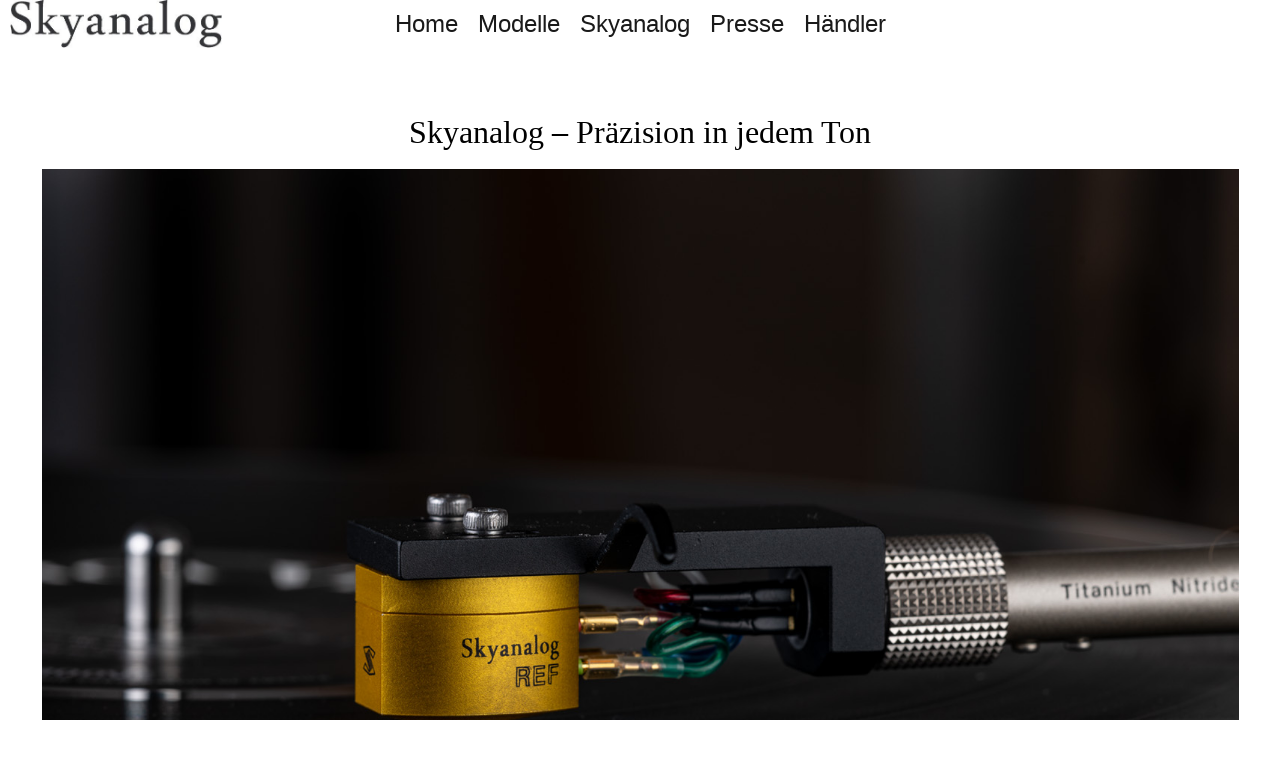

--- FILE ---
content_type: text/html
request_url: https://skyanalog.de/
body_size: 4405
content:
<!DOCTYPE HTML>
<html lang="de">
<head>
   <meta charset="UTF-8">
   <meta name="viewport" content="width=device-width, initial-scale=1">
   <title>Skyanalog – Präzision in jedem Ton</title>
   <meta name="author" content="TCG GmbH">
   <meta name="description" content="Skyanalog ist ein Tonabnehmer Hersterller, mit einem Mitllerweile schönen Produktportfolio von günstig bis Hochwertig, ist für jeden etwas dabei">
   <meta name="generator" content="Xway">
   <meta name="keywords" content="Skyanalog Skyanalog.de,Tonabnehmer, MC Tonabnehmer, Skyanalog G1 MC Tonabnehmer, Skyanalog G2MC Tonabnehmer, Skyanalog G3 MC Tonabnehmer, Skyanalog Reference MC Tonabnehmer, Skyanalog P1 MC Tonabnehmer, Skyanalog P2 MC Tonabnehmer, Skyanalog P1M MC Tonabnehmer,Analog, Phono, Plattenspieler, Nadeln, Systeme">
   <meta name="robots" content="index,follow">
   <link rel="icon" type="image/png" sizes="36x36" href="resources/android-icon-36x36.png">
   <link rel="icon" type="image/png" sizes="48x48" href="resources/android-icon-48x48.png">
   <link rel="icon" type="image/png" sizes="72x72" href="resources/android-icon-72x72.png">
   <link rel="icon" type="image/png" sizes="96x96" href="resources/android-icon-96x96.png">
   <link rel="icon" type="image/png" sizes="144x144" href="resources/android-icon-144x144.png">
   <link rel="icon" type="image/png" sizes="192x192" href="resources/android-icon-192x192.png">
   <link rel="icon" type="image/png" sizes="16x16" href="resources/favicon-16x16.png">
   <link rel="icon" type="image/png" sizes="32x32" href="resources/favicon-32x32.png">
   <link rel="icon" type="image/png" sizes="96x96" href="resources/favicon-96x96.png">
   <link rel="icon" type="image/png" sizes="70x70" href="resources/ms-icon-70x70.png">
   <link rel="icon" type="image/png" sizes="144x144" href="resources/ms-icon-144x144.png">
   <link rel="icon" type="image/png" sizes="150x150" href="resources/ms-icon-150x150.png">
   <link rel="icon" type="image/png" sizes="310x310" href="resources/ms-icon-310x310.png">
   <link rel="apple-touch-icon" type="image/png" sizes="57x57" href="resources/apple-icon-57x57.png">
   <link rel="apple-touch-icon" type="image/png" sizes="60x60" href="resources/apple-icon-60x60.png">
   <link rel="apple-touch-icon" type="image/png" sizes="72x72" href="resources/apple-icon-72x72.png">
   <link rel="apple-touch-icon" type="image/png" sizes="76x76" href="resources/apple-icon-76x76.png">
   <link rel="apple-touch-icon" type="image/png" sizes="114x114" href="resources/apple-icon-114x114.png">
   <link rel="apple-touch-icon" type="image/png" sizes="120x120" href="resources/apple-icon-120x120.png">
   <link rel="apple-touch-icon" type="image/png" sizes="144x144" href="resources/apple-icon-144x144.png">
   <link rel="apple-touch-icon" type="image/png" sizes="152x152" href="resources/apple-icon-152x152.png">
   <link rel="apple-touch-icon" type="image/png" sizes="180x180" href="resources/apple-icon-180x180.png">
   <link rel="apple-touch-icon" type="image/png" sizes="192x192" href="resources/apple-icon.png">
   <link rel="stylesheet" href="css/xw-gn-menu.css">
   <script type="text/javascript" src="scripts/xw-gn-menu.js" defer></script>
   <style>
      * { box-sizing:border-box }
      a:link { color:rgb(132,145,164); font-size:large; text-decoration:none }
      body { height:100%; margin:0; background:white }
      html { height:100% }
      iframe { border:0 }
      p { font-size:large }
      #footer1 p { text-align:center }
      #menu2 a:link { color:black; text-decoration:none }
      #menu2 a:visited { color:black }
      #menu2 a:hover { color:rgb(132,145,164) }
      .style1 { font-size:x-large }
      .style2 { font-size:x-large; font-weight:normal; text-align:center }
      .style3 { font-size:xx-large }
      #section1 .style4 { margin-top:0; margin-bottom:0; font-size:large; text-align:left }
      .style5 { color:white; font-size:1px }
      .style6 { font-size:large }
      #section2 .style7 { text-align:center }
      .style8 { color:white }
      .style9 { font-weight:bold }
      #section3 .style10 { margin-top:0; margin-bottom:0; text-align:center }
      #item4 .style11 { margin-top:0; margin-bottom:0; font-size:large; text-align:left }
      #item4 .style12 { margin-top:0; margin-bottom:0; font-size:large; text-align:left }
      #item4 .style13 { margin-top:0; margin-bottom:0; text-align:left }
      #section3 .style14 { margin-top:0; margin-bottom:0; text-align:left }
      #section3 .style15 { margin-top:0; margin-bottom:0; text-align:left }
      #section3 .style16 { margin-top:0; margin-bottom:0; text-align:left }
      #section3 .style17 { margin-top:0; margin-bottom:0; text-align:left }
      #section5 .style18 { margin-top:0; margin-bottom:0; text-align:center }
      #item5 .style19 { margin-top:0; margin-bottom:0; font-size:large; text-align:left }
      #item5 .style20 { margin-top:0; margin-bottom:0; font-size:large; text-align:left }
      #item5 .style21 { margin-top:0; margin-bottom:0; font-size:large; text-align:left }
      #item5 .style22 { margin-top:0; margin-bottom:0; font-size:large; text-align:left }
      #item5 .style23 { margin-top:0; margin-bottom:0; font-size:large; text-align:left }
      #item5 .style24 { margin-top:0; margin-bottom:0; text-align:left }
      #section5 .style25 { margin-top:0; margin-bottom:0; text-align:left }
      #section6 .style26 { margin-top:0; margin-bottom:0; text-align:center }
      #item6 .style27 { margin-top:0; margin-bottom:0; font-size:large; text-align:left }
      #item6 .style28 { margin-top:0; margin-bottom:0; font-size:large; text-align:left }
      #item6 .style29 { margin-top:0; margin-bottom:0; font-size:large; text-align:left }
      #item6 .style30 { margin-top:0; margin-bottom:0; text-align:left }
      #section6 .style31 { margin-top:0; margin-bottom:0; text-align:left }
      #section6 .style32 { margin-top:0; margin-bottom:0; text-align:left }
      #section6 .style33 { margin-top:0; margin-bottom:0; text-align:left }
      #section7 .style34 { margin-top:0; margin-bottom:0; text-align:center }
      #item7 .style35 { margin-top:0; margin-bottom:0; font-size:large; text-align:center }
      .style36 { margin-top:0; margin-bottom:0 }
      #section7 .style37 { margin-top:0; margin-bottom:0; text-align:left }
      #section7 .style38 { margin-top:0; margin-bottom:0; text-align:left }
      #section7 .style39 { margin-top:0; margin-bottom:0; text-align:left }
      #section7 .style40 { margin-top:0; margin-bottom:0; text-align:left }
      #media .style41 { text-align:center }
      a.style42 { text-decoration:none }
      .style43 { color:rgb(17,17,17) }
      #fidelity-award-winner-skananalog { max-width:49% }
      #footer1 { position:relative; min-width:100px; min-height:100px; margin-left:5px; margin-right:5px }
      #hero-image { width:100% }
      #hero-image3 { width:100% }
      #iframe1 { width:1200px; height:800px }
      #item1 { position:relative; min-width:100px; min-height:50px }
      #item2 { position:relative; min-width:100px; min-height:20px; margin-left:10px; margin-right:10px }
      #item3 { position:relative; min-width:100px; min-height:100px }
      #item4 { position:relative; min-width:100px; min-height:100px }
      #item5 { position:relative; min-width:100px; min-height:100px }
      #item6 { position:relative; min-width:100px; min-height:100px }
      #item7 { position:relative; min-width:100px; min-height:100px }
      #item8 { position:relative; min-width:100px; min-height:100px }
      #item9 { position:relative; min-width:100px; min-height:100px }
      #lp-product-of-the-year-skanalog { max-width:49% }
      #main { position:relative; min-width:100px; min-height:100px; padding-left:2%; padding-right:2%; background:white }
      #media { position:relative; min-width:100px; min-height:100px }
      #menu2 { position:sticky; top:0; min-height:10px; z-index:999; background:white url(resources/skyanalog_logo.jpg) left top / contain no-repeat; color:black; opacity:0.9; font-family:Avenir,Montserrat,Corbel,"URW Gothic",source-sans-pro,sans-serif; font-size:xx-large }
      #menu2:hover { color:rgb(132,145,164) }
      #pagediv { position:relative; max-width:2500px; min-height:100%; margin-left:5px; margin-right:5px; z-index:0 }
      #section1 { position:relative; background:white }
      #section2 { position:relative; background:white }
      #section3 { position:relative; background:white }
      #section4 { position:relative; background:white }
      #section5 { position:relative; background:white }
      #section6 { position:relative; background:white }
      #section7 { position:relative; background:white }
      #skyanalog-diamond { width:70%; max-width:49%; min-height:10px; background:white }
      #skyanalog-g-3mc-tonabnehmer { width:70%; max-width:49%; min-height:10px; background:white }
      #skyanalog-g2-mkii { width:70%; max-width:49%; min-height:10px; background:white }
      #skyanalog-p-1g-mc-tonabnehmer { max-width:49% }
      #skyanalog-reference2 { width:70%; max-width:49%; min-height:10px; background:white }
      #skyanalog_reference { width:95%; max-width:100% }
      #skyanalog_reference2 { width:95%; max-width:100% }
   </style>
</head>
<body>
   <div id="pagediv">
      <footer id="footer1">
         <nav id="menu2">
            <input id="xw-gn-menustate" type="checkbox">
            <label for="xw-gn-menustate"><span class="xw-gn-menuicon-bar"></span><span class="xw-gn-menuicon-bar"></span><span class="xw-gn-menuicon-bar"></span></label>
            <ul class="xw-gn-menuitems">
               <li><a href="#"><span class="style1">Home</span></a></li>
               <li><a href="modelle.html"><span class="style1">Modelle</span></a></li>
               <li><a href="ueber.html"><span class="style1">Skyanalog</span></a></li>
               <li><a href="presse.html"><span class="style1">Presse</span></a></li>
               <li><a href="skyanalog-haendler.html"><span class="style1">Händler</span></a></li>
            </ul>
         </nav>
         <div id="item1"></div>
         <div id="item2">
            <h1 class="style2"><span class="style3">Skyanalog – Präzision in jedem Ton</span></h1>
         </div>
         <p><a href=""><img id="skyanalog_reference2" src="resources/skyanalog_ref_04_1600.jpg" alt="skyanalog_reference"></a></p>
         <section id="section1">
            <p class="style4">Jack Leung, der Gründer von Skyanalog, entwickelte schon früh eine Leidenschaft für elektronische Geräte, insbesondere für Radios und Audiogeräte. Als er in den 1980er Jahren im ländlichen China aufwuchs, waren elektronische Bauteile Mangelware, also begann der junge Jack, Widerstände, Transistoren und andere Teile aus weggeworfenen Elektronikteilen zu sammeln. <span class="style5">die Präzision in jedem Ton setzt sich fort</span></p>
            <p class="style4">Trotz der Anforderungen der Farmarbeit tagsüber stand Jack um 4 Uhr morgens auf, um seine „Heimwerkerabenteuer“ fortzusetzen, und widmete jede freie Minute seinen handgefertigten elektronischen Projekten. Mit 16 Jahren hatte er erfolgreich seinen eigenen „Hi-Fi“-Röhrenverstärker gebaut. Dank seiner hervorragenden akademischen Leistungen wurde Jack an der South China University of Technology aufgenommen, wo er Elektrotechnik studierte und seinen Traum, eine HiFi-Marke zu gründen, weiter verfolgte. Nach fast einem Jahrzehnt als leitender Telekommunikationsingenieur gründete Jack Skyanalog und konzentrierte sich zunächst auf Röhrenverstärker für den heimischen Markt, bevor er in den Vinylsektor expandierte und sich auf eine OEM-Reise für andere Marken begab.</p>
            <p class="style4"></p>
            <p><span class="style6">SpritSkyanalog hat das Konzept der Produkte immer als Kunstwerk betrachtet, jede Komponente istpräzise gefertigt, was die Essenz der chinesischen Fertigung widerspiegelt. Wir tun unserMöglichstes, um dies zu erreichen. Jeder Kunde möchte ein außergewöhnliches LP‐Klangerlebnis mitexquisiter Handwerkskunst und einzigartiger Stil haben.</span></p>
            <p></p>
         </section>
         <section id="section2">
            <p class="style7"><span class="style8">S<a href=""><img id="skyanalog-p-1g-mc-tonabnehmer" src="resources/p-1g0.jpg" alt="Skyanalog P-1G MC Tonabnehmer "></a></span></p>
         </section>
         <div id="item3">
            <p class="style6"><span class="style9">Die Referenz in der Einstiegsklasse</span></p>
            <p class="style6">Der Skyanalog P1 G bietet audiophilen Klanggenuss zum attraktiven Preis – der perfekte Einstieg in die Welt des High-End-HiFi. Mit seinem präzisen Boron-Nadelträger und einem fein geschliffenen elliptischen Diamanten sorgt der P1 G für eine detailreiche, lebendige Musikwiedergabe.</p>
         </div>
         <section id="section3">
            <p class="style10"><span class="style6"><a href=""><img id="skyanalog-diamond" src="resources/diamond31-s.jpg" alt="Skyanalog Diamond"></a></span></p>
            <div id="item4">
               <p class="style11"><span class="style9">Klang in seiner reinsten Form – Skyanalog Diamond“</span></p>
               <p class="style12">Mit dem Diamond präsentiert Skyanalog ein Tonabnehmersystem der Extraklasse: kompromisslos konstruiert, ausgestattet und feinsten Komponenten. Das Ergebnis ist ein transparenter, dynamischer und unglaublich natürlicher Klang – gemacht für Hörer, die das Maximum aus ihrer Schallplattensammlung herausholen wollen.</p>
               <p class="style13"></p>
            </div>
            <p class="style14"><span class="style6"></span></p>
            <p class="style15"><span class="style6"></span></p>
            <p class="style16"><span class="style6"></span></p>
            <p class="style17"><span class="style6"></span></p>
            <p></p>
         </section>
         <section id="section4">
            <p></p>
            <main id="main">
               <section id="section5">
                  <p class="style18"><span class="style6"><a href=""><img id="skyanalog-g2-mkii" src="resources/g2mkii0.jpg" alt="Skyanalog G2 MKII"></a></span></p>
                  <div id="item5">
                     <p class="style19"><span class="style9">Skyanalog G Serie – Hochwertige MC-Tonabnehmer für anspruchsvolle Vinyl-Liebhaber</span></p>
                     <p class="style20"></p>
                     <p class="style21">Die Skyanalog G Serie repräsentiert das Premiumsegment der Moving-Coil (MC) Tonabnehmer von Skyanalog. Sie richtet sich an audiophile Musikliebhaber, die höchste Ansprüche an Klangqualität, Materialverarbeitung und musikalischen Ausdruck stellen. Die G-Serie ist das Resultat jahrzehntelanger Forschung, sorgfältiger Handarbeit und kompromissloser Auswahl hochwertiger Komponenten.</p>
                     <p class="style22"></p>
                     <p class="style23">Die G-Serie zeichnet sich durch einen besonders ausgewogenen und natürlichen Klang aus. Mit beeindruckender Detailauflösung, feinzeichnender Höhenabbildung, kräftigem aber kontrolliertem Bass und einem wunderbar räumlichen Klangbild liefert sie eine musikalische Performance, die nah an Live-Erlebnisse herankommt. Stimmen und akustische Instrumente profitieren besonders von der harmonischen Abstimmung der G-Serie.</p>
                     <p class="style24"></p>
                  </div>
                  <p class="style25"><span class="style6"></span></p>
                  <p class="style25"><span class="style6"></span></p>
                  <p class="style25"><span class="style6"></span></p>
                  <p class="style25"><span class="style6"></span></p>
                  <p></p>
               </section>
               <section id="section6">
                  <p class="style26"><span class="style6"><a href=""><img id="skyanalog-g-3mc-tonabnehmer" src="resources/p-1m0.jpg" alt="Skyanalog G-3MC Tonabnehmer "></a></span></p>
                  <div id="item6">
                     <p class="style27"><span class="style9">SEinsteigerfreundlich und präzise – Skyanalog P1 M</span></p>
                     <p class="style28"></p>
                     <p class="style29">Das Skyanalog P1 M bietet einen ausgezeichneten Einstieg in die Welt des Vinyls. Mit solider Leistung und klarer Klangwiedergabe ist es die ideale Wahl für Einsteiger, die Wert auf Qualität und Detailtreue legen, ohne gleich auf das High-End-Level abzuzielen. Ein zuverlässiges System für den täglichen Musikgenuss.</p>
                     <p class="style30"></p>
                  </div>
                  <p class="style31"><span class="style6"></span></p>
                  <p class="style32"><span class="style6"></span></p>
                  <p class="style33"><span class="style6"></span></p>
                  <p class="style33"><span class="style6"></span></p>
                  <p></p>
               </section>
               <section id="section7">
                  <p class="style34"><span class="style6"><a href=""><img id="skyanalog-reference2" src="resources/skyanalog_ref.png" alt="Skyanalog reference"></a></span></p>
                  <div id="item7">
                     <p class="style35"><span class="style9">Analog auf höchstem Niveau – Skyanalog Reference</span></p>
                     <p class="style35"></p>
                     <p class="style36"><span class="style6">Feinste Materialien, meisterhafte Verarbeitung und ein Klangbild voller Detailreichtum und musikalischer Tiefe – das Skyanalog Reference setzt neue Maßstäbe im High-End-Analogsegment. Entwickelt für anspruchsvolle Vinyl-Liebhaber, vereint es technische Raffinesse mit audiophiler Leidenschaft.</span></p>
                  </div>
                  <p class="style37"><span class="style6"></span></p>
                  <p class="style38"><span class="style6"></span></p>
                  <p class="style39"><span class="style6"></span></p>
                  <p class="style40"><span class="style6"></span></p>
                  <p></p>
               </section>
               <div id="item9">
                  <p><iframe id="iframe1" src="https://www.youtube-nocookie.com/embed/ghL0f-rHX04?autoplay=1&loop=1" name="iframe1" allowfullscreen></iframe></p>
               </div>
               <div id="item8">
                  <p><img id="fidelity-award-winner-skananalog" src="resources/lizenzen_2024-126.jpg" alt="Fidelity Award Winner Skananalog "><img id="lp-product-of-the-year-skanalog" src="resources/product_of_the_year_skyanalog-lp_4_2024-2.png" alt="LP Product of the Year Skanalog"></p>
               </div>
               <p><img id="hero-image3" src="resources/skyanalogwilson-benesch-hifg-end-2022.jpg" alt="Wilson Benesch mit Skyanalog G2"><img id="hero-image" src="resources/skyanalog-p1-g-11.jpg" alt="Skyanalog P1 G Garard"></p>
            </main>
            <p></p>
         </section>
         <p><a href=""><img id="skyanalog_reference" src="resources/skyanalog_ref_05_16002.jpg" alt="skyanalog_reference"></a></p>
         <div id="media">
            <p></p>
            <p class="style41"><a class="style42" href="impressum.html"><span class="style43">IMPRESSUM</span></a> | <a href=""><a class="style42" href="impressum.html"><span class="style43">DATENSCHUTZ</span></a></a> | <a class="style42" href="contact.html"><span class="style43">KONTAKT</span></a> | <a class="style42" href="https://cartridgerepair.de" target="_blank"><span class="style43">Cartridgerepair.de</span></a></p>
         </div>
      </footer>
   </div>
</body>
</html>

--- FILE ---
content_type: text/html; charset=utf-8
request_url: https://www.youtube-nocookie.com/embed/ghL0f-rHX04?autoplay=1&loop=1
body_size: 46833
content:
<!DOCTYPE html><html lang="en" dir="ltr" data-cast-api-enabled="true"><head><meta name="viewport" content="width=device-width, initial-scale=1"><script nonce="73_MkoIokSVyWMM48YUNWQ">if ('undefined' == typeof Symbol || 'undefined' == typeof Symbol.iterator) {delete Array.prototype.entries;}</script><style name="www-roboto" nonce="LUAyQNPSvX3XAUDk-MtEbQ">@font-face{font-family:'Roboto';font-style:normal;font-weight:400;font-stretch:100%;src:url(//fonts.gstatic.com/s/roboto/v48/KFO7CnqEu92Fr1ME7kSn66aGLdTylUAMa3GUBHMdazTgWw.woff2)format('woff2');unicode-range:U+0460-052F,U+1C80-1C8A,U+20B4,U+2DE0-2DFF,U+A640-A69F,U+FE2E-FE2F;}@font-face{font-family:'Roboto';font-style:normal;font-weight:400;font-stretch:100%;src:url(//fonts.gstatic.com/s/roboto/v48/KFO7CnqEu92Fr1ME7kSn66aGLdTylUAMa3iUBHMdazTgWw.woff2)format('woff2');unicode-range:U+0301,U+0400-045F,U+0490-0491,U+04B0-04B1,U+2116;}@font-face{font-family:'Roboto';font-style:normal;font-weight:400;font-stretch:100%;src:url(//fonts.gstatic.com/s/roboto/v48/KFO7CnqEu92Fr1ME7kSn66aGLdTylUAMa3CUBHMdazTgWw.woff2)format('woff2');unicode-range:U+1F00-1FFF;}@font-face{font-family:'Roboto';font-style:normal;font-weight:400;font-stretch:100%;src:url(//fonts.gstatic.com/s/roboto/v48/KFO7CnqEu92Fr1ME7kSn66aGLdTylUAMa3-UBHMdazTgWw.woff2)format('woff2');unicode-range:U+0370-0377,U+037A-037F,U+0384-038A,U+038C,U+038E-03A1,U+03A3-03FF;}@font-face{font-family:'Roboto';font-style:normal;font-weight:400;font-stretch:100%;src:url(//fonts.gstatic.com/s/roboto/v48/KFO7CnqEu92Fr1ME7kSn66aGLdTylUAMawCUBHMdazTgWw.woff2)format('woff2');unicode-range:U+0302-0303,U+0305,U+0307-0308,U+0310,U+0312,U+0315,U+031A,U+0326-0327,U+032C,U+032F-0330,U+0332-0333,U+0338,U+033A,U+0346,U+034D,U+0391-03A1,U+03A3-03A9,U+03B1-03C9,U+03D1,U+03D5-03D6,U+03F0-03F1,U+03F4-03F5,U+2016-2017,U+2034-2038,U+203C,U+2040,U+2043,U+2047,U+2050,U+2057,U+205F,U+2070-2071,U+2074-208E,U+2090-209C,U+20D0-20DC,U+20E1,U+20E5-20EF,U+2100-2112,U+2114-2115,U+2117-2121,U+2123-214F,U+2190,U+2192,U+2194-21AE,U+21B0-21E5,U+21F1-21F2,U+21F4-2211,U+2213-2214,U+2216-22FF,U+2308-230B,U+2310,U+2319,U+231C-2321,U+2336-237A,U+237C,U+2395,U+239B-23B7,U+23D0,U+23DC-23E1,U+2474-2475,U+25AF,U+25B3,U+25B7,U+25BD,U+25C1,U+25CA,U+25CC,U+25FB,U+266D-266F,U+27C0-27FF,U+2900-2AFF,U+2B0E-2B11,U+2B30-2B4C,U+2BFE,U+3030,U+FF5B,U+FF5D,U+1D400-1D7FF,U+1EE00-1EEFF;}@font-face{font-family:'Roboto';font-style:normal;font-weight:400;font-stretch:100%;src:url(//fonts.gstatic.com/s/roboto/v48/KFO7CnqEu92Fr1ME7kSn66aGLdTylUAMaxKUBHMdazTgWw.woff2)format('woff2');unicode-range:U+0001-000C,U+000E-001F,U+007F-009F,U+20DD-20E0,U+20E2-20E4,U+2150-218F,U+2190,U+2192,U+2194-2199,U+21AF,U+21E6-21F0,U+21F3,U+2218-2219,U+2299,U+22C4-22C6,U+2300-243F,U+2440-244A,U+2460-24FF,U+25A0-27BF,U+2800-28FF,U+2921-2922,U+2981,U+29BF,U+29EB,U+2B00-2BFF,U+4DC0-4DFF,U+FFF9-FFFB,U+10140-1018E,U+10190-1019C,U+101A0,U+101D0-101FD,U+102E0-102FB,U+10E60-10E7E,U+1D2C0-1D2D3,U+1D2E0-1D37F,U+1F000-1F0FF,U+1F100-1F1AD,U+1F1E6-1F1FF,U+1F30D-1F30F,U+1F315,U+1F31C,U+1F31E,U+1F320-1F32C,U+1F336,U+1F378,U+1F37D,U+1F382,U+1F393-1F39F,U+1F3A7-1F3A8,U+1F3AC-1F3AF,U+1F3C2,U+1F3C4-1F3C6,U+1F3CA-1F3CE,U+1F3D4-1F3E0,U+1F3ED,U+1F3F1-1F3F3,U+1F3F5-1F3F7,U+1F408,U+1F415,U+1F41F,U+1F426,U+1F43F,U+1F441-1F442,U+1F444,U+1F446-1F449,U+1F44C-1F44E,U+1F453,U+1F46A,U+1F47D,U+1F4A3,U+1F4B0,U+1F4B3,U+1F4B9,U+1F4BB,U+1F4BF,U+1F4C8-1F4CB,U+1F4D6,U+1F4DA,U+1F4DF,U+1F4E3-1F4E6,U+1F4EA-1F4ED,U+1F4F7,U+1F4F9-1F4FB,U+1F4FD-1F4FE,U+1F503,U+1F507-1F50B,U+1F50D,U+1F512-1F513,U+1F53E-1F54A,U+1F54F-1F5FA,U+1F610,U+1F650-1F67F,U+1F687,U+1F68D,U+1F691,U+1F694,U+1F698,U+1F6AD,U+1F6B2,U+1F6B9-1F6BA,U+1F6BC,U+1F6C6-1F6CF,U+1F6D3-1F6D7,U+1F6E0-1F6EA,U+1F6F0-1F6F3,U+1F6F7-1F6FC,U+1F700-1F7FF,U+1F800-1F80B,U+1F810-1F847,U+1F850-1F859,U+1F860-1F887,U+1F890-1F8AD,U+1F8B0-1F8BB,U+1F8C0-1F8C1,U+1F900-1F90B,U+1F93B,U+1F946,U+1F984,U+1F996,U+1F9E9,U+1FA00-1FA6F,U+1FA70-1FA7C,U+1FA80-1FA89,U+1FA8F-1FAC6,U+1FACE-1FADC,U+1FADF-1FAE9,U+1FAF0-1FAF8,U+1FB00-1FBFF;}@font-face{font-family:'Roboto';font-style:normal;font-weight:400;font-stretch:100%;src:url(//fonts.gstatic.com/s/roboto/v48/KFO7CnqEu92Fr1ME7kSn66aGLdTylUAMa3OUBHMdazTgWw.woff2)format('woff2');unicode-range:U+0102-0103,U+0110-0111,U+0128-0129,U+0168-0169,U+01A0-01A1,U+01AF-01B0,U+0300-0301,U+0303-0304,U+0308-0309,U+0323,U+0329,U+1EA0-1EF9,U+20AB;}@font-face{font-family:'Roboto';font-style:normal;font-weight:400;font-stretch:100%;src:url(//fonts.gstatic.com/s/roboto/v48/KFO7CnqEu92Fr1ME7kSn66aGLdTylUAMa3KUBHMdazTgWw.woff2)format('woff2');unicode-range:U+0100-02BA,U+02BD-02C5,U+02C7-02CC,U+02CE-02D7,U+02DD-02FF,U+0304,U+0308,U+0329,U+1D00-1DBF,U+1E00-1E9F,U+1EF2-1EFF,U+2020,U+20A0-20AB,U+20AD-20C0,U+2113,U+2C60-2C7F,U+A720-A7FF;}@font-face{font-family:'Roboto';font-style:normal;font-weight:400;font-stretch:100%;src:url(//fonts.gstatic.com/s/roboto/v48/KFO7CnqEu92Fr1ME7kSn66aGLdTylUAMa3yUBHMdazQ.woff2)format('woff2');unicode-range:U+0000-00FF,U+0131,U+0152-0153,U+02BB-02BC,U+02C6,U+02DA,U+02DC,U+0304,U+0308,U+0329,U+2000-206F,U+20AC,U+2122,U+2191,U+2193,U+2212,U+2215,U+FEFF,U+FFFD;}@font-face{font-family:'Roboto';font-style:normal;font-weight:500;font-stretch:100%;src:url(//fonts.gstatic.com/s/roboto/v48/KFO7CnqEu92Fr1ME7kSn66aGLdTylUAMa3GUBHMdazTgWw.woff2)format('woff2');unicode-range:U+0460-052F,U+1C80-1C8A,U+20B4,U+2DE0-2DFF,U+A640-A69F,U+FE2E-FE2F;}@font-face{font-family:'Roboto';font-style:normal;font-weight:500;font-stretch:100%;src:url(//fonts.gstatic.com/s/roboto/v48/KFO7CnqEu92Fr1ME7kSn66aGLdTylUAMa3iUBHMdazTgWw.woff2)format('woff2');unicode-range:U+0301,U+0400-045F,U+0490-0491,U+04B0-04B1,U+2116;}@font-face{font-family:'Roboto';font-style:normal;font-weight:500;font-stretch:100%;src:url(//fonts.gstatic.com/s/roboto/v48/KFO7CnqEu92Fr1ME7kSn66aGLdTylUAMa3CUBHMdazTgWw.woff2)format('woff2');unicode-range:U+1F00-1FFF;}@font-face{font-family:'Roboto';font-style:normal;font-weight:500;font-stretch:100%;src:url(//fonts.gstatic.com/s/roboto/v48/KFO7CnqEu92Fr1ME7kSn66aGLdTylUAMa3-UBHMdazTgWw.woff2)format('woff2');unicode-range:U+0370-0377,U+037A-037F,U+0384-038A,U+038C,U+038E-03A1,U+03A3-03FF;}@font-face{font-family:'Roboto';font-style:normal;font-weight:500;font-stretch:100%;src:url(//fonts.gstatic.com/s/roboto/v48/KFO7CnqEu92Fr1ME7kSn66aGLdTylUAMawCUBHMdazTgWw.woff2)format('woff2');unicode-range:U+0302-0303,U+0305,U+0307-0308,U+0310,U+0312,U+0315,U+031A,U+0326-0327,U+032C,U+032F-0330,U+0332-0333,U+0338,U+033A,U+0346,U+034D,U+0391-03A1,U+03A3-03A9,U+03B1-03C9,U+03D1,U+03D5-03D6,U+03F0-03F1,U+03F4-03F5,U+2016-2017,U+2034-2038,U+203C,U+2040,U+2043,U+2047,U+2050,U+2057,U+205F,U+2070-2071,U+2074-208E,U+2090-209C,U+20D0-20DC,U+20E1,U+20E5-20EF,U+2100-2112,U+2114-2115,U+2117-2121,U+2123-214F,U+2190,U+2192,U+2194-21AE,U+21B0-21E5,U+21F1-21F2,U+21F4-2211,U+2213-2214,U+2216-22FF,U+2308-230B,U+2310,U+2319,U+231C-2321,U+2336-237A,U+237C,U+2395,U+239B-23B7,U+23D0,U+23DC-23E1,U+2474-2475,U+25AF,U+25B3,U+25B7,U+25BD,U+25C1,U+25CA,U+25CC,U+25FB,U+266D-266F,U+27C0-27FF,U+2900-2AFF,U+2B0E-2B11,U+2B30-2B4C,U+2BFE,U+3030,U+FF5B,U+FF5D,U+1D400-1D7FF,U+1EE00-1EEFF;}@font-face{font-family:'Roboto';font-style:normal;font-weight:500;font-stretch:100%;src:url(//fonts.gstatic.com/s/roboto/v48/KFO7CnqEu92Fr1ME7kSn66aGLdTylUAMaxKUBHMdazTgWw.woff2)format('woff2');unicode-range:U+0001-000C,U+000E-001F,U+007F-009F,U+20DD-20E0,U+20E2-20E4,U+2150-218F,U+2190,U+2192,U+2194-2199,U+21AF,U+21E6-21F0,U+21F3,U+2218-2219,U+2299,U+22C4-22C6,U+2300-243F,U+2440-244A,U+2460-24FF,U+25A0-27BF,U+2800-28FF,U+2921-2922,U+2981,U+29BF,U+29EB,U+2B00-2BFF,U+4DC0-4DFF,U+FFF9-FFFB,U+10140-1018E,U+10190-1019C,U+101A0,U+101D0-101FD,U+102E0-102FB,U+10E60-10E7E,U+1D2C0-1D2D3,U+1D2E0-1D37F,U+1F000-1F0FF,U+1F100-1F1AD,U+1F1E6-1F1FF,U+1F30D-1F30F,U+1F315,U+1F31C,U+1F31E,U+1F320-1F32C,U+1F336,U+1F378,U+1F37D,U+1F382,U+1F393-1F39F,U+1F3A7-1F3A8,U+1F3AC-1F3AF,U+1F3C2,U+1F3C4-1F3C6,U+1F3CA-1F3CE,U+1F3D4-1F3E0,U+1F3ED,U+1F3F1-1F3F3,U+1F3F5-1F3F7,U+1F408,U+1F415,U+1F41F,U+1F426,U+1F43F,U+1F441-1F442,U+1F444,U+1F446-1F449,U+1F44C-1F44E,U+1F453,U+1F46A,U+1F47D,U+1F4A3,U+1F4B0,U+1F4B3,U+1F4B9,U+1F4BB,U+1F4BF,U+1F4C8-1F4CB,U+1F4D6,U+1F4DA,U+1F4DF,U+1F4E3-1F4E6,U+1F4EA-1F4ED,U+1F4F7,U+1F4F9-1F4FB,U+1F4FD-1F4FE,U+1F503,U+1F507-1F50B,U+1F50D,U+1F512-1F513,U+1F53E-1F54A,U+1F54F-1F5FA,U+1F610,U+1F650-1F67F,U+1F687,U+1F68D,U+1F691,U+1F694,U+1F698,U+1F6AD,U+1F6B2,U+1F6B9-1F6BA,U+1F6BC,U+1F6C6-1F6CF,U+1F6D3-1F6D7,U+1F6E0-1F6EA,U+1F6F0-1F6F3,U+1F6F7-1F6FC,U+1F700-1F7FF,U+1F800-1F80B,U+1F810-1F847,U+1F850-1F859,U+1F860-1F887,U+1F890-1F8AD,U+1F8B0-1F8BB,U+1F8C0-1F8C1,U+1F900-1F90B,U+1F93B,U+1F946,U+1F984,U+1F996,U+1F9E9,U+1FA00-1FA6F,U+1FA70-1FA7C,U+1FA80-1FA89,U+1FA8F-1FAC6,U+1FACE-1FADC,U+1FADF-1FAE9,U+1FAF0-1FAF8,U+1FB00-1FBFF;}@font-face{font-family:'Roboto';font-style:normal;font-weight:500;font-stretch:100%;src:url(//fonts.gstatic.com/s/roboto/v48/KFO7CnqEu92Fr1ME7kSn66aGLdTylUAMa3OUBHMdazTgWw.woff2)format('woff2');unicode-range:U+0102-0103,U+0110-0111,U+0128-0129,U+0168-0169,U+01A0-01A1,U+01AF-01B0,U+0300-0301,U+0303-0304,U+0308-0309,U+0323,U+0329,U+1EA0-1EF9,U+20AB;}@font-face{font-family:'Roboto';font-style:normal;font-weight:500;font-stretch:100%;src:url(//fonts.gstatic.com/s/roboto/v48/KFO7CnqEu92Fr1ME7kSn66aGLdTylUAMa3KUBHMdazTgWw.woff2)format('woff2');unicode-range:U+0100-02BA,U+02BD-02C5,U+02C7-02CC,U+02CE-02D7,U+02DD-02FF,U+0304,U+0308,U+0329,U+1D00-1DBF,U+1E00-1E9F,U+1EF2-1EFF,U+2020,U+20A0-20AB,U+20AD-20C0,U+2113,U+2C60-2C7F,U+A720-A7FF;}@font-face{font-family:'Roboto';font-style:normal;font-weight:500;font-stretch:100%;src:url(//fonts.gstatic.com/s/roboto/v48/KFO7CnqEu92Fr1ME7kSn66aGLdTylUAMa3yUBHMdazQ.woff2)format('woff2');unicode-range:U+0000-00FF,U+0131,U+0152-0153,U+02BB-02BC,U+02C6,U+02DA,U+02DC,U+0304,U+0308,U+0329,U+2000-206F,U+20AC,U+2122,U+2191,U+2193,U+2212,U+2215,U+FEFF,U+FFFD;}</style><script name="www-roboto" nonce="73_MkoIokSVyWMM48YUNWQ">if (document.fonts && document.fonts.load) {document.fonts.load("400 10pt Roboto", "E"); document.fonts.load("500 10pt Roboto", "E");}</script><link rel="stylesheet" href="/s/player/c9168c90/www-player.css" name="www-player" nonce="LUAyQNPSvX3XAUDk-MtEbQ"><style nonce="LUAyQNPSvX3XAUDk-MtEbQ">html {overflow: hidden;}body {font: 12px Roboto, Arial, sans-serif; background-color: #000; color: #fff; height: 100%; width: 100%; overflow: hidden; position: absolute; margin: 0; padding: 0;}#player {width: 100%; height: 100%;}h1 {text-align: center; color: #fff;}h3 {margin-top: 6px; margin-bottom: 3px;}.player-unavailable {position: absolute; top: 0; left: 0; right: 0; bottom: 0; padding: 25px; font-size: 13px; background: url(/img/meh7.png) 50% 65% no-repeat;}.player-unavailable .message {text-align: left; margin: 0 -5px 15px; padding: 0 5px 14px; border-bottom: 1px solid #888; font-size: 19px; font-weight: normal;}.player-unavailable a {color: #167ac6; text-decoration: none;}</style><script nonce="73_MkoIokSVyWMM48YUNWQ">var ytcsi={gt:function(n){n=(n||"")+"data_";return ytcsi[n]||(ytcsi[n]={tick:{},info:{},gel:{preLoggedGelInfos:[]}})},now:window.performance&&window.performance.timing&&window.performance.now&&window.performance.timing.navigationStart?function(){return window.performance.timing.navigationStart+window.performance.now()}:function(){return(new Date).getTime()},tick:function(l,t,n){var ticks=ytcsi.gt(n).tick;var v=t||ytcsi.now();if(ticks[l]){ticks["_"+l]=ticks["_"+l]||[ticks[l]];ticks["_"+l].push(v)}ticks[l]=
v},info:function(k,v,n){ytcsi.gt(n).info[k]=v},infoGel:function(p,n){ytcsi.gt(n).gel.preLoggedGelInfos.push(p)},setStart:function(t,n){ytcsi.tick("_start",t,n)}};
(function(w,d){function isGecko(){if(!w.navigator)return false;try{if(w.navigator.userAgentData&&w.navigator.userAgentData.brands&&w.navigator.userAgentData.brands.length){var brands=w.navigator.userAgentData.brands;var i=0;for(;i<brands.length;i++)if(brands[i]&&brands[i].brand==="Firefox")return true;return false}}catch(e){setTimeout(function(){throw e;})}if(!w.navigator.userAgent)return false;var ua=w.navigator.userAgent;return ua.indexOf("Gecko")>0&&ua.toLowerCase().indexOf("webkit")<0&&ua.indexOf("Edge")<
0&&ua.indexOf("Trident")<0&&ua.indexOf("MSIE")<0}ytcsi.setStart(w.performance?w.performance.timing.responseStart:null);var isPrerender=(d.visibilityState||d.webkitVisibilityState)=="prerender";var vName=!d.visibilityState&&d.webkitVisibilityState?"webkitvisibilitychange":"visibilitychange";if(isPrerender){var startTick=function(){ytcsi.setStart();d.removeEventListener(vName,startTick)};d.addEventListener(vName,startTick,false)}if(d.addEventListener)d.addEventListener(vName,function(){ytcsi.tick("vc")},
false);if(isGecko()){var isHidden=(d.visibilityState||d.webkitVisibilityState)=="hidden";if(isHidden)ytcsi.tick("vc")}var slt=function(el,t){setTimeout(function(){var n=ytcsi.now();el.loadTime=n;if(el.slt)el.slt()},t)};w.__ytRIL=function(el){if(!el.getAttribute("data-thumb"))if(w.requestAnimationFrame)w.requestAnimationFrame(function(){slt(el,0)});else slt(el,16)}})(window,document);
</script><script nonce="73_MkoIokSVyWMM48YUNWQ">var ytcfg={d:function(){return window.yt&&yt.config_||ytcfg.data_||(ytcfg.data_={})},get:function(k,o){return k in ytcfg.d()?ytcfg.d()[k]:o},set:function(){var a=arguments;if(a.length>1)ytcfg.d()[a[0]]=a[1];else{var k;for(k in a[0])ytcfg.d()[k]=a[0][k]}}};
ytcfg.set({"CLIENT_CANARY_STATE":"none","DEVICE":"cbr\u003dChrome\u0026cbrand\u003dapple\u0026cbrver\u003d131.0.0.0\u0026ceng\u003dWebKit\u0026cengver\u003d537.36\u0026cos\u003dMacintosh\u0026cosver\u003d10_15_7\u0026cplatform\u003dDESKTOP","EVENT_ID":"nVh3aaaZMs22ib4Pjf3oWQ","EXPERIMENT_FLAGS":{"ab_det_apm":true,"ab_det_el_h":true,"ab_det_em_inj":true,"ab_l_sig_st":true,"ab_l_sig_st_e":true,"action_companion_center_align_description":true,"allow_skip_networkless":true,"always_send_and_write":true,"att_web_record_metrics":true,"attmusi":true,"c3_enable_button_impression_logging":true,"c3_watch_page_component":true,"cancel_pending_navs":true,"clean_up_manual_attribution_header":true,"config_age_report_killswitch":true,"cow_optimize_idom_compat":true,"csi_on_gel":true,"delhi_mweb_colorful_sd":true,"delhi_mweb_colorful_sd_v2":true,"deprecate_pair_servlet_enabled":true,"desktop_sparkles_light_cta_button":true,"disable_cached_masthead_data":true,"disable_child_node_auto_formatted_strings":true,"disable_log_to_visitor_layer":true,"disable_pacf_logging_for_memory_limited_tv":true,"embeds_enable_eid_enforcement_for_youtube":true,"embeds_enable_info_panel_dismissal":true,"embeds_enable_pfp_always_unbranded":true,"embeds_muted_autoplay_sound_fix":true,"embeds_serve_es6_client":true,"embeds_web_nwl_disable_nocookie":true,"embeds_web_updated_shorts_definition_fix":true,"enable_active_view_display_ad_renderer_web_home":true,"enable_ad_disclosure_banner_a11y_fix":true,"enable_client_sli_logging":true,"enable_client_streamz_web":true,"enable_client_ve_spec":true,"enable_cloud_save_error_popup_after_retry":true,"enable_dai_sdf_h5_preroll":true,"enable_datasync_id_header_in_web_vss_pings":true,"enable_default_mono_cta_migration_web_client":true,"enable_docked_chat_messages":true,"enable_entity_store_from_dependency_injection":true,"enable_inline_muted_playback_on_web_search":true,"enable_inline_muted_playback_on_web_search_for_vdc":true,"enable_inline_muted_playback_on_web_search_for_vdcb":true,"enable_is_mini_app_page_active_bugfix":true,"enable_logging_first_user_action_after_game_ready":true,"enable_ltc_param_fetch_from_innertube":true,"enable_masthead_mweb_padding_fix":true,"enable_menu_renderer_button_in_mweb_hclr":true,"enable_mini_app_command_handler_mweb_fix":true,"enable_mini_guide_downloads_item":true,"enable_mixed_direction_formatted_strings":true,"enable_mweb_new_caption_language_picker":true,"enable_names_handles_account_switcher":true,"enable_network_request_logging_on_game_events":true,"enable_new_paid_product_placement":true,"enable_open_in_new_tab_icon_for_short_dr_for_desktop_search":true,"enable_open_yt_content":true,"enable_origin_query_parameter_bugfix":true,"enable_pause_ads_on_ytv_html5":true,"enable_payments_purchase_manager":true,"enable_pdp_icon_prefetch":true,"enable_pl_r_si_fa":true,"enable_place_pivot_url":true,"enable_pv_screen_modern_text":true,"enable_removing_navbar_title_on_hashtag_page_mweb":true,"enable_rta_manager":true,"enable_sdf_companion_h5":true,"enable_sdf_dai_h5_midroll":true,"enable_sdf_h5_endemic_mid_post_roll":true,"enable_sdf_on_h5_unplugged_vod_midroll":true,"enable_sdf_shorts_player_bytes_h5":true,"enable_sending_unwrapped_game_audio_as_serialized_metadata":true,"enable_sfv_effect_pivot_url":true,"enable_shorts_new_carousel":true,"enable_skip_ad_guidance_prompt":true,"enable_skippable_ads_for_unplugged_ad_pod":true,"enable_smearing_expansion_dai":true,"enable_time_out_messages":true,"enable_timeline_view_modern_transcript_fe":true,"enable_video_display_compact_button_group_for_desktop_search":true,"enable_web_delhi_icons":true,"enable_web_home_top_landscape_image_layout_level_click":true,"enable_web_tiered_gel":true,"enable_window_constrained_buy_flow_dialog":true,"enable_wiz_queue_effect_and_on_init_initial_runs":true,"enable_ypc_spinners":true,"enable_yt_ata_iframe_authuser":true,"export_networkless_options":true,"export_player_version_to_ytconfig":true,"fill_single_video_with_notify_to_lasr":true,"fix_ad_miniplayer_controls_rendering":true,"fix_ads_tracking_for_swf_config_deprecation_mweb":true,"h5_companion_enable_adcpn_macro_substitution_for_click_pings":true,"h5_inplayer_enable_adcpn_macro_substitution_for_click_pings":true,"h5_reset_cache_and_filter_before_update_masthead":true,"hide_channel_creation_title_for_mweb":true,"high_ccv_client_side_caching_h5":true,"html5_log_trigger_events_with_debug_data":true,"html5_ssdai_enable_media_end_cue_range":true,"idb_immediate_commit":true,"il_attach_cache_limit":true,"il_use_view_model_logging_context":true,"is_browser_support_for_webcam_streaming":true,"json_condensed_response":true,"kev_adb_pg":true,"kevlar_gel_error_routing":true,"kevlar_watch_cinematics":true,"live_chat_enable_controller_extraction":true,"live_chat_enable_rta_manager":true,"log_click_with_layer_from_element_in_command_handler":true,"mdx_enable_privacy_disclosure_ui":true,"mdx_load_cast_api_bootstrap_script":true,"medium_progress_bar_modification":true,"migrate_remaining_web_ad_badges_to_innertube":true,"mobile_account_menu_refresh":true,"mweb_account_linking_noapp":true,"mweb_after_render_to_scheduler":true,"mweb_allow_modern_search_suggest_behavior":true,"mweb_animated_actions":true,"mweb_app_upsell_button_direct_to_app":true,"mweb_c3_enable_adaptive_signals":true,"mweb_c3_library_page_enable_recent_shelf":true,"mweb_c3_remove_web_navigation_endpoint_data":true,"mweb_c3_use_canonical_from_player_response":true,"mweb_cinematic_watch":true,"mweb_command_handler":true,"mweb_delay_watch_initial_data":true,"mweb_disable_searchbar_scroll":true,"mweb_enable_fine_scrubbing_for_recs":true,"mweb_enable_keto_batch_player_fullscreen":true,"mweb_enable_keto_batch_player_progress_bar":true,"mweb_enable_keto_batch_player_tooltips":true,"mweb_enable_lockup_view_model_for_ucp":true,"mweb_enable_mix_panel_title_metadata":true,"mweb_enable_more_drawer":true,"mweb_enable_optional_fullscreen_landscape_locking":true,"mweb_enable_overlay_touch_manager":true,"mweb_enable_premium_carve_out_fix":true,"mweb_enable_refresh_detection":true,"mweb_enable_search_imp":true,"mweb_enable_shorts_pivot_button":true,"mweb_enable_shorts_video_preload":true,"mweb_enable_skippables_on_jio_phone":true,"mweb_enable_two_line_title_on_shorts":true,"mweb_enable_varispeed_controller":true,"mweb_enable_watch_feed_infinite_scroll":true,"mweb_enable_wrapped_unplugged_pause_membership_dialog_renderer":true,"mweb_fix_monitor_visibility_after_render":true,"mweb_force_ios_fallback_to_native_control":true,"mweb_fp_auto_fullscreen":true,"mweb_fullscreen_controls":true,"mweb_fullscreen_controls_action_buttons":true,"mweb_fullscreen_watch_system":true,"mweb_home_reactive_shorts":true,"mweb_innertube_search_command":true,"mweb_kaios_enable_autoplay_switch_view_model":true,"mweb_lang_in_html":true,"mweb_like_button_synced_with_entities":true,"mweb_logo_use_home_page_ve":true,"mweb_native_control_in_faux_fullscreen_shared":true,"mweb_player_control_on_hover":true,"mweb_player_delhi_dtts":true,"mweb_player_hide_unavailable_subtitles_button":true,"mweb_player_settings_use_bottom_sheet":true,"mweb_player_show_previous_next_buttons_in_playlist":true,"mweb_player_skip_no_op_state_changes":true,"mweb_player_user_select_none":true,"mweb_playlist_engagement_panel":true,"mweb_progress_bar_seek_on_mouse_click":true,"mweb_pull_2_full":true,"mweb_pull_2_full_enable_touch_handlers":true,"mweb_schedule_warm_watch_response":true,"mweb_searchbox_legacy_navigation":true,"mweb_see_fewer_shorts":true,"mweb_shorts_comments_panel_id_change":true,"mweb_shorts_early_continuation":true,"mweb_show_ios_smart_banner":true,"mweb_show_sign_in_button_from_header":true,"mweb_use_server_url_on_startup":true,"mweb_watch_captions_enable_auto_translate":true,"mweb_watch_captions_set_default_size":true,"mweb_watch_stop_scheduler_on_player_response":true,"mweb_watchfeed_big_thumbnails":true,"mweb_yt_searchbox":true,"networkless_logging":true,"no_client_ve_attach_unless_shown":true,"pageid_as_header_web":true,"playback_settings_use_switch_menu":true,"player_controls_autonav_fix":true,"player_controls_skip_double_signal_update":true,"polymer_bad_build_labels":true,"polymer_verifiy_app_state":true,"qoe_send_and_write":true,"remove_chevron_from_ad_disclosure_banner_h5":true,"remove_masthead_channel_banner_on_refresh":true,"remove_slot_id_exited_trigger_for_dai_in_player_slot_expire":true,"replace_client_url_parsing_with_server_signal":true,"service_worker_enabled":true,"service_worker_push_enabled":true,"service_worker_push_home_page_prompt":true,"service_worker_push_watch_page_prompt":true,"shell_load_gcf":true,"shorten_initial_gel_batch_timeout":true,"should_use_yt_voice_endpoint_in_kaios":true,"smarter_ve_dedupping":true,"speedmaster_no_seek":true,"stop_handling_click_for_non_rendering_overlay_layout":true,"suppress_error_204_logging":true,"synced_panel_scrolling_controller":true,"use_event_time_ms_header":true,"use_fifo_for_networkless":true,"use_request_time_ms_header":true,"use_session_based_sampling":true,"use_thumbnail_overlay_time_status_renderer_for_live_badge":true,"vss_final_ping_send_and_write":true,"vss_playback_use_send_and_write":true,"web_adaptive_repeat_ase":true,"web_always_load_chat_support":true,"web_animated_like":true,"web_api_url":true,"web_attributed_string_deep_equal_bugfix":true,"web_autonav_allow_off_by_default":true,"web_button_vm_refactor_disabled":true,"web_c3_log_app_init_finish":true,"web_csi_action_sampling_enabled":true,"web_dedupe_ve_grafting":true,"web_disable_backdrop_filter":true,"web_enable_ab_rsp_cl":true,"web_enable_course_icon_update":true,"web_enable_error_204":true,"web_fix_segmented_like_dislike_undefined":true,"web_gcf_hashes_innertube":true,"web_gel_timeout_cap":true,"web_metadata_carousel_elref_bugfix":true,"web_parent_target_for_sheets":true,"web_persist_server_autonav_state_on_client":true,"web_playback_associated_log_ctt":true,"web_playback_associated_ve":true,"web_prefetch_preload_video":true,"web_progress_bar_draggable":true,"web_resizable_advertiser_banner_on_masthead_safari_fix":true,"web_shorts_just_watched_on_channel_and_pivot_study":true,"web_shorts_just_watched_overlay":true,"web_shorts_wn_shelf_header_tuning":true,"web_update_panel_visibility_logging_fix":true,"web_video_attribute_view_model_a11y_fix":true,"web_watch_controls_state_signals":true,"web_wiz_attributed_string":true,"webfe_mweb_watch_microdata":true,"webfe_watch_shorts_canonical_url_fix":true,"webpo_exit_on_net_err":true,"wiz_diff_overwritable":true,"woffle_used_state_report":true,"wpo_gel_strz":true,"H5_async_logging_delay_ms":30000.0,"attention_logging_scroll_throttle":500.0,"autoplay_pause_by_lact_sampling_fraction":0.0,"cinematic_watch_effect_opacity":0.4,"log_window_onerror_fraction":0.1,"speedmaster_playback_rate":2.0,"tv_pacf_logging_sample_rate":0.01,"web_attention_logging_scroll_throttle":500.0,"web_load_prediction_threshold":0.1,"web_navigation_prediction_threshold":0.1,"web_pbj_log_warning_rate":0.0,"web_system_health_fraction":0.01,"ytidb_transaction_ended_event_rate_limit":0.02,"active_time_update_interval_ms":10000,"att_init_delay":500,"autoplay_pause_by_lact_sec":0,"botguard_async_snapshot_timeout_ms":3000,"check_navigator_accuracy_timeout_ms":0,"cinematic_watch_css_filter_blur_strength":40,"cinematic_watch_fade_out_duration":500,"close_webview_delay_ms":100,"cloud_save_game_data_rate_limit_ms":3000,"compression_disable_point":10,"custom_active_view_tos_timeout_ms":3600000,"embeds_widget_poll_interval_ms":0,"gel_min_batch_size":3,"gel_queue_timeout_max_ms":60000,"get_async_timeout_ms":60000,"hide_cta_for_home_web_video_ads_animate_in_time":2,"html5_byterate_soft_cap":0,"initial_gel_batch_timeout":2000,"max_body_size_to_compress":500000,"max_prefetch_window_sec_for_livestream_optimization":10,"min_prefetch_offset_sec_for_livestream_optimization":20,"mini_app_container_iframe_src_update_delay_ms":0,"multiple_preview_news_duration_time":11000,"mweb_c3_toast_duration_ms":5000,"mweb_deep_link_fallback_timeout_ms":10000,"mweb_delay_response_received_actions":100,"mweb_fp_dpad_rate_limit_ms":0,"mweb_fp_dpad_watch_title_clamp_lines":0,"mweb_history_manager_cache_size":100,"mweb_ios_fullscreen_playback_transition_delay_ms":500,"mweb_ios_fullscreen_system_pause_epilson_ms":0,"mweb_override_response_store_expiration_ms":0,"mweb_shorts_early_continuation_trigger_threshold":4,"mweb_w2w_max_age_seconds":0,"mweb_watch_captions_default_size":2,"neon_dark_launch_gradient_count":0,"network_polling_interval":30000,"play_click_interval_ms":30000,"play_ping_interval_ms":10000,"prefetch_comments_ms_after_video":0,"send_config_hash_timer":0,"service_worker_push_logged_out_prompt_watches":-1,"service_worker_push_prompt_cap":-1,"service_worker_push_prompt_delay_microseconds":3888000000000,"slow_compressions_before_abandon_count":4,"speedmaster_cancellation_movement_dp":10,"speedmaster_touch_activation_ms":500,"web_attention_logging_throttle":500,"web_foreground_heartbeat_interval_ms":28000,"web_gel_debounce_ms":10000,"web_logging_max_batch":100,"web_max_tracing_events":50,"web_tracing_session_replay":0,"wil_icon_max_concurrent_fetches":9999,"ytidb_remake_db_retries":3,"ytidb_reopen_db_retries":3,"WebClientReleaseProcessCritical__youtube_embeds_client_version_override":"","WebClientReleaseProcessCritical__youtube_embeds_web_client_version_override":"","WebClientReleaseProcessCritical__youtube_mweb_client_version_override":"","debug_forced_internalcountrycode":"","embeds_web_synth_ch_headers_banned_urls_regex":"","enable_web_media_service":"DISABLED","il_payload_scraping":"","live_chat_unicode_emoji_json_url":"https://www.gstatic.com/youtube/img/emojis/emojis-svg-9.json","mweb_deep_link_feature_tag_suffix":"11268432","mweb_enable_shorts_innertube_player_prefetch_trigger":"NONE","mweb_fp_dpad":"home,search,browse,channel,create_channel,experiments,settings,trending,oops,404,paid_memberships,sponsorship,premium,shorts","mweb_fp_dpad_linear_navigation":"","mweb_fp_dpad_linear_navigation_visitor":"","mweb_fp_dpad_visitor":"","mweb_preload_video_by_player_vars":"","place_pivot_triggering_container_alternate":"","place_pivot_triggering_counterfactual_container_alternate":"","service_worker_push_force_notification_prompt_tag":"1","service_worker_scope":"/","suggest_exp_str":"","web_client_version_override":"","kevlar_command_handler_command_banlist":[],"mini_app_ids_without_game_ready":["UgkxHHtsak1SC8mRGHMZewc4HzeAY3yhPPmJ","Ugkx7OgzFqE6z_5Mtf4YsotGfQNII1DF_RBm"],"web_op_signal_type_banlist":[],"web_tracing_enabled_spans":["event","command"]},"GAPI_HINT_PARAMS":"m;/_/scs/abc-static/_/js/k\u003dgapi.gapi.en.FZb77tO2YW4.O/d\u003d1/rs\u003dAHpOoo8lqavmo6ayfVxZovyDiP6g3TOVSQ/m\u003d__features__","GAPI_HOST":"https://apis.google.com","GAPI_LOCALE":"en_US","GL":"US","HL":"en","HTML_DIR":"ltr","HTML_LANG":"en","INNERTUBE_API_KEY":"AIzaSyAO_FJ2SlqU8Q4STEHLGCilw_Y9_11qcW8","INNERTUBE_API_VERSION":"v1","INNERTUBE_CLIENT_NAME":"WEB_EMBEDDED_PLAYER","INNERTUBE_CLIENT_VERSION":"1.20260122.10.00","INNERTUBE_CONTEXT":{"client":{"hl":"en","gl":"US","remoteHost":"3.22.130.105","deviceMake":"Apple","deviceModel":"","visitorData":"CgttYnFoNk5JbG1uRSidsd3LBjIKCgJVUxIEGgAgTw%3D%3D","userAgent":"Mozilla/5.0 (Macintosh; Intel Mac OS X 10_15_7) AppleWebKit/537.36 (KHTML, like Gecko) Chrome/131.0.0.0 Safari/537.36; ClaudeBot/1.0; +claudebot@anthropic.com),gzip(gfe)","clientName":"WEB_EMBEDDED_PLAYER","clientVersion":"1.20260122.10.00","osName":"Macintosh","osVersion":"10_15_7","originalUrl":"https://www.youtube-nocookie.com/embed/ghL0f-rHX04?autoplay\u003d1\u0026loop\u003d1","platform":"DESKTOP","clientFormFactor":"UNKNOWN_FORM_FACTOR","configInfo":{"appInstallData":"[base64]%3D%3D"},"browserName":"Chrome","browserVersion":"131.0.0.0","acceptHeader":"text/html,application/xhtml+xml,application/xml;q\u003d0.9,image/webp,image/apng,*/*;q\u003d0.8,application/signed-exchange;v\u003db3;q\u003d0.9","deviceExperimentId":"ChxOelU1T1RZME1ETXlOemsxTlRrMU56RXdNdz09EJ2x3csGGJ2x3csG","rolloutToken":"CLn85YLb5ciz1gEQkOa4n5WpkgMYkOa4n5WpkgM%3D"},"user":{"lockedSafetyMode":false},"request":{"useSsl":true},"clickTracking":{"clickTrackingParams":"IhMI5tu4n5WpkgMVTVvCAR2NPjoL"},"thirdParty":{"embeddedPlayerContext":{"embeddedPlayerEncryptedContext":"AD5ZzFR39zwOFp19AEPuiC8Ak269eI3m_nRMf14OsZb43Nwn1j7A8GzqfakliOV0n1VRKQqmDCvK9loYu_V2sWqAnKyfaDun_6SYjmwinsnI8zA1mRG0IzdX-JXnKC8","ancestorOriginsSupported":false}}},"INNERTUBE_CONTEXT_CLIENT_NAME":56,"INNERTUBE_CONTEXT_CLIENT_VERSION":"1.20260122.10.00","INNERTUBE_CONTEXT_GL":"US","INNERTUBE_CONTEXT_HL":"en","LATEST_ECATCHER_SERVICE_TRACKING_PARAMS":{"client.name":"WEB_EMBEDDED_PLAYER","client.jsfeat":"2021"},"LOGGED_IN":false,"PAGE_BUILD_LABEL":"youtube.embeds.web_20260122_10_RC00","PAGE_CL":859848483,"SERVER_NAME":"WebFE","VISITOR_DATA":"CgttYnFoNk5JbG1uRSidsd3LBjIKCgJVUxIEGgAgTw%3D%3D","WEB_PLAYER_CONTEXT_CONFIGS":{"WEB_PLAYER_CONTEXT_CONFIG_ID_EMBEDDED_PLAYER":{"rootElementId":"movie_player","jsUrl":"/s/player/c9168c90/player_ias.vflset/en_US/base.js","cssUrl":"/s/player/c9168c90/www-player.css","contextId":"WEB_PLAYER_CONTEXT_CONFIG_ID_EMBEDDED_PLAYER","eventLabel":"embedded","contentRegion":"US","hl":"en_US","hostLanguage":"en","innertubeApiKey":"AIzaSyAO_FJ2SlqU8Q4STEHLGCilw_Y9_11qcW8","innertubeApiVersion":"v1","innertubeContextClientVersion":"1.20260122.10.00","device":{"brand":"apple","model":"","browser":"Chrome","browserVersion":"131.0.0.0","os":"Macintosh","osVersion":"10_15_7","platform":"DESKTOP","interfaceName":"WEB_EMBEDDED_PLAYER","interfaceVersion":"1.20260122.10.00"},"serializedExperimentIds":"24004644,24499533,51010235,51063643,51098299,51204329,51222973,51340662,51349914,51353393,51366423,51389629,51404808,51404810,51425030,51458177,51490331,51500051,51505436,51530495,51534669,51560386,51565116,51566373,51578632,51583566,51583821,51585555,51586115,51605258,51605395,51609829,51611457,51615068,51620867,51621065,51622845,51631301,51632249,51637029,51638932,51647793,51648336,51656216,51672162,51678341,51681662,51683502,51684301,51684306,51691590,51693510,51693994,51696107,51696619,51697032,51700777,51701616,51705183,51707621,51711227,51712601,51713175,51713237,51714463,51715041,51717190,51717747,51719411,51719628,51732102,51735449,51737133,51738919,51740595,51740811,51742830,51742878,51744562,51747795,51749571","serializedExperimentFlags":"H5_async_logging_delay_ms\u003d30000.0\u0026PlayerWeb__h5_enable_advisory_rating_restrictions\u003dtrue\u0026a11y_h5_associate_survey_question\u003dtrue\u0026ab_det_apm\u003dtrue\u0026ab_det_el_h\u003dtrue\u0026ab_det_em_inj\u003dtrue\u0026ab_l_sig_st\u003dtrue\u0026ab_l_sig_st_e\u003dtrue\u0026action_companion_center_align_description\u003dtrue\u0026ad_pod_disable_companion_persist_ads_quality\u003dtrue\u0026add_stmp_logs_for_voice_boost\u003dtrue\u0026allow_autohide_on_paused_videos\u003dtrue\u0026allow_drm_override\u003dtrue\u0026allow_live_autoplay\u003dtrue\u0026allow_poltergust_autoplay\u003dtrue\u0026allow_skip_networkless\u003dtrue\u0026allow_vp9_1080p_mq_enc\u003dtrue\u0026always_cache_redirect_endpoint\u003dtrue\u0026always_send_and_write\u003dtrue\u0026annotation_module_vast_cards_load_logging_fraction\u003d0.0\u0026assign_drm_family_by_format\u003dtrue\u0026att_web_record_metrics\u003dtrue\u0026attention_logging_scroll_throttle\u003d500.0\u0026attmusi\u003dtrue\u0026autoplay_time\u003d10000\u0026autoplay_time_for_fullscreen\u003d-1\u0026autoplay_time_for_music_content\u003d-1\u0026bg_vm_reinit_threshold\u003d7200000\u0026blocked_packages_for_sps\u003d[]\u0026botguard_async_snapshot_timeout_ms\u003d3000\u0026captions_url_add_ei\u003dtrue\u0026check_navigator_accuracy_timeout_ms\u003d0\u0026clean_up_manual_attribution_header\u003dtrue\u0026compression_disable_point\u003d10\u0026cow_optimize_idom_compat\u003dtrue\u0026csi_on_gel\u003dtrue\u0026custom_active_view_tos_timeout_ms\u003d3600000\u0026dash_manifest_version\u003d5\u0026debug_bandaid_hostname\u003d\u0026debug_bandaid_port\u003d0\u0026debug_sherlog_username\u003d\u0026delhi_fast_follow_autonav_toggle\u003dtrue\u0026delhi_modern_player_default_thumbnail_percentage\u003d0.0\u0026delhi_modern_player_faster_autohide_delay_ms\u003d2000\u0026delhi_modern_player_pause_thumbnail_percentage\u003d0.6\u0026delhi_modern_web_player_blending_mode\u003d\u0026delhi_modern_web_player_disable_frosted_glass\u003dtrue\u0026delhi_modern_web_player_horizontal_volume_controls\u003dtrue\u0026delhi_modern_web_player_lhs_volume_controls\u003dtrue\u0026delhi_modern_web_player_responsive_compact_controls_threshold\u003d0\u0026deprecate_22\u003dtrue\u0026deprecate_delay_ping\u003dtrue\u0026deprecate_pair_servlet_enabled\u003dtrue\u0026desktop_sparkles_light_cta_button\u003dtrue\u0026disable_av1_setting\u003dtrue\u0026disable_branding_context\u003dtrue\u0026disable_cached_masthead_data\u003dtrue\u0026disable_channel_id_check_for_suspended_channels\u003dtrue\u0026disable_child_node_auto_formatted_strings\u003dtrue\u0026disable_lifa_for_supex_users\u003dtrue\u0026disable_log_to_visitor_layer\u003dtrue\u0026disable_mdx_connection_in_mdx_module_for_music_web\u003dtrue\u0026disable_pacf_logging_for_memory_limited_tv\u003dtrue\u0026disable_reduced_fullscreen_autoplay_countdown_for_minors\u003dtrue\u0026disable_reel_item_watch_format_filtering\u003dtrue\u0026disable_threegpp_progressive_formats\u003dtrue\u0026disable_touch_events_on_skip_button\u003dtrue\u0026edge_encryption_fill_primary_key_version\u003dtrue\u0026embeds_enable_info_panel_dismissal\u003dtrue\u0026embeds_enable_move_set_center_crop_to_public\u003dtrue\u0026embeds_enable_per_video_embed_config\u003dtrue\u0026embeds_enable_pfp_always_unbranded\u003dtrue\u0026embeds_web_lite_mode\u003d1\u0026embeds_web_nwl_disable_nocookie\u003dtrue\u0026embeds_web_synth_ch_headers_banned_urls_regex\u003d\u0026enable_active_view_display_ad_renderer_web_home\u003dtrue\u0026enable_active_view_lr_shorts_video\u003dtrue\u0026enable_active_view_web_shorts_video\u003dtrue\u0026enable_ad_cpn_macro_substitution_for_click_pings\u003dtrue\u0026enable_ad_disclosure_banner_a11y_fix\u003dtrue\u0026enable_antiscraping_web_player_expired\u003dtrue\u0026enable_app_promo_endcap_eml_on_tablet\u003dtrue\u0026enable_batched_cross_device_pings_in_gel_fanout\u003dtrue\u0026enable_cast_for_web_unplugged\u003dtrue\u0026enable_cast_on_music_web\u003dtrue\u0026enable_cipher_for_manifest_urls\u003dtrue\u0026enable_cleanup_masthead_autoplay_hack_fix\u003dtrue\u0026enable_client_page_id_header_for_first_party_pings\u003dtrue\u0026enable_client_sli_logging\u003dtrue\u0026enable_client_ve_spec\u003dtrue\u0026enable_cta_banner_on_unplugged_lr\u003dtrue\u0026enable_custom_playhead_parsing\u003dtrue\u0026enable_dai_sdf_h5_preroll\u003dtrue\u0026enable_datasync_id_header_in_web_vss_pings\u003dtrue\u0026enable_default_mono_cta_migration_web_client\u003dtrue\u0026enable_dsa_ad_badge_for_action_endcap_on_android\u003dtrue\u0026enable_dsa_ad_badge_for_action_endcap_on_ios\u003dtrue\u0026enable_entity_store_from_dependency_injection\u003dtrue\u0026enable_error_corrections_infocard_web_client\u003dtrue\u0026enable_error_corrections_infocards_icon_web\u003dtrue\u0026enable_inline_muted_playback_on_web_search\u003dtrue\u0026enable_inline_muted_playback_on_web_search_for_vdc\u003dtrue\u0026enable_inline_muted_playback_on_web_search_for_vdcb\u003dtrue\u0026enable_kabuki_comments_on_shorts\u003ddisabled\u0026enable_ltc_param_fetch_from_innertube\u003dtrue\u0026enable_mixed_direction_formatted_strings\u003dtrue\u0026enable_modern_skip_button_on_web\u003dtrue\u0026enable_new_paid_product_placement\u003dtrue\u0026enable_open_in_new_tab_icon_for_short_dr_for_desktop_search\u003dtrue\u0026enable_out_of_stock_text_all_surfaces\u003dtrue\u0026enable_paid_content_overlay_bugfix\u003dtrue\u0026enable_pause_ads_on_ytv_html5\u003dtrue\u0026enable_pl_r_si_fa\u003dtrue\u0026enable_policy_based_hqa_filter_in_watch_server\u003dtrue\u0026enable_progres_commands_lr_feeds\u003dtrue\u0026enable_progress_commands_lr_shorts\u003dtrue\u0026enable_publishing_region_param_in_sus\u003dtrue\u0026enable_pv_screen_modern_text\u003dtrue\u0026enable_rpr_token_on_ltl_lookup\u003dtrue\u0026enable_sdf_companion_h5\u003dtrue\u0026enable_sdf_dai_h5_midroll\u003dtrue\u0026enable_sdf_h5_endemic_mid_post_roll\u003dtrue\u0026enable_sdf_on_h5_unplugged_vod_midroll\u003dtrue\u0026enable_sdf_shorts_player_bytes_h5\u003dtrue\u0026enable_server_driven_abr\u003dtrue\u0026enable_server_driven_abr_for_backgroundable\u003dtrue\u0026enable_server_driven_abr_url_generation\u003dtrue\u0026enable_server_driven_readahead\u003dtrue\u0026enable_skip_ad_guidance_prompt\u003dtrue\u0026enable_skip_to_next_messaging\u003dtrue\u0026enable_skippable_ads_for_unplugged_ad_pod\u003dtrue\u0026enable_smart_skip_player_controls_shown_on_web\u003dtrue\u0026enable_smart_skip_player_controls_shown_on_web_increased_triggering_sensitivity\u003dtrue\u0026enable_smart_skip_speedmaster_on_web\u003dtrue\u0026enable_smearing_expansion_dai\u003dtrue\u0026enable_split_screen_ad_baseline_experience_endemic_live_h5\u003dtrue\u0026enable_to_call_playready_backend_directly\u003dtrue\u0026enable_unified_action_endcap_on_web\u003dtrue\u0026enable_video_display_compact_button_group_for_desktop_search\u003dtrue\u0026enable_voice_boost_feature\u003dtrue\u0026enable_vp9_appletv5_on_server\u003dtrue\u0026enable_watch_server_rejected_formats_logging\u003dtrue\u0026enable_web_delhi_icons\u003dtrue\u0026enable_web_home_top_landscape_image_layout_level_click\u003dtrue\u0026enable_web_media_session_metadata_fix\u003dtrue\u0026enable_web_premium_varispeed_upsell\u003dtrue\u0026enable_web_tiered_gel\u003dtrue\u0026enable_wiz_queue_effect_and_on_init_initial_runs\u003dtrue\u0026enable_yt_ata_iframe_authuser\u003dtrue\u0026enable_ytv_csdai_vp9\u003dtrue\u0026export_networkless_options\u003dtrue\u0026export_player_version_to_ytconfig\u003dtrue\u0026fill_live_request_config_in_ustreamer_config\u003dtrue\u0026fill_single_video_with_notify_to_lasr\u003dtrue\u0026filter_vb_without_non_vb_equivalents\u003dtrue\u0026filter_vp9_for_live_dai\u003dtrue\u0026fix_ad_miniplayer_controls_rendering\u003dtrue\u0026fix_ads_tracking_for_swf_config_deprecation_mweb\u003dtrue\u0026fix_h5_toggle_button_a11y\u003dtrue\u0026fix_survey_color_contrast_on_destop\u003dtrue\u0026fix_toggle_button_role_for_ad_components\u003dtrue\u0026fresca_polling_delay_override\u003d0\u0026gab_return_sabr_ssdai_config\u003dtrue\u0026gel_min_batch_size\u003d3\u0026gel_queue_timeout_max_ms\u003d60000\u0026gvi_channel_client_screen\u003dtrue\u0026h5_companion_enable_adcpn_macro_substitution_for_click_pings\u003dtrue\u0026h5_enable_ad_mbs\u003dtrue\u0026h5_inplayer_enable_adcpn_macro_substitution_for_click_pings\u003dtrue\u0026h5_reset_cache_and_filter_before_update_masthead\u003dtrue\u0026heatseeker_decoration_threshold\u003d0.0\u0026hfr_dropped_framerate_fallback_threshold\u003d0\u0026hide_cta_for_home_web_video_ads_animate_in_time\u003d2\u0026high_ccv_client_side_caching_h5\u003dtrue\u0026hls_use_new_codecs_string_api\u003dtrue\u0026html5_ad_timeout_ms\u003d0\u0026html5_adaptation_step_count\u003d0\u0026html5_ads_preroll_lock_timeout_delay_ms\u003d15000\u0026html5_allow_multiview_tile_preload\u003dtrue\u0026html5_allow_preloading_with_idle_only_network_for_sabr\u003dtrue\u0026html5_allow_video_keyframe_without_audio\u003dtrue\u0026html5_apply_constraints_in_client_for_sabr\u003dtrue\u0026html5_apply_min_failures\u003dtrue\u0026html5_apply_start_time_within_ads_for_ssdai_transitions\u003dtrue\u0026html5_atr_disable_force_fallback\u003dtrue\u0026html5_att_playback_timeout_ms\u003d30000\u0026html5_attach_num_random_bytes_to_bandaid\u003d0\u0026html5_attach_po_token_to_bandaid\u003dtrue\u0026html5_autonav_cap_idle_secs\u003d0\u0026html5_autonav_quality_cap\u003d720\u0026html5_autoplay_default_quality_cap\u003d0\u0026html5_auxiliary_estimate_weight\u003d0.0\u0026html5_av1_ordinal_cap\u003d0\u0026html5_bandaid_attach_content_po_token\u003dtrue\u0026html5_block_pip_safari_delay\u003d0\u0026html5_bypass_contention_secs\u003d0.0\u0026html5_byterate_soft_cap\u003d0\u0026html5_check_for_idle_network_interval_ms\u003d1000\u0026html5_chipset_soft_cap\u003d8192\u0026html5_clamp_invalid_seek_to_min_seekable_time\u003dtrue\u0026html5_consume_all_buffered_bytes_one_poll\u003dtrue\u0026html5_continuous_goodput_probe_interval_ms\u003d0\u0026html5_d6de4_cloud_project_number\u003d868618676952\u0026html5_d6de4_defer_timeout_ms\u003d0\u0026html5_debug_data_log_probability\u003d0.0\u0026html5_decode_to_texture_cap\u003dtrue\u0026html5_default_ad_gain\u003d0.5\u0026html5_default_av1_threshold\u003d0\u0026html5_default_quality_cap\u003d0\u0026html5_defer_fetch_att_ms\u003d0\u0026html5_delayed_retry_count\u003d1\u0026html5_delayed_retry_delay_ms\u003d5000\u0026html5_deprecate_adaptive_formats_string\u003dtrue\u0026html5_deprecate_adservice\u003dtrue\u0026html5_deprecate_manifestful_fallback\u003dtrue\u0026html5_deprecate_video_tag_pool\u003dtrue\u0026html5_desktop_vr180_allow_panning\u003dtrue\u0026html5_df_downgrade_thresh\u003d0.6\u0026html5_disable_client_autonav_cap_for_onesie\u003dtrue\u0026html5_disable_loop_range_for_shorts_ads\u003dtrue\u0026html5_disable_move_pssh_to_moov\u003dtrue\u0026html5_disable_non_contiguous\u003dtrue\u0026html5_disable_peak_shave_for_onesie\u003dtrue\u0026html5_disable_ustreamer_constraint_for_sabr\u003dtrue\u0026html5_disable_web_safari_dai\u003dtrue\u0026html5_displayed_frame_rate_downgrade_threshold\u003d45\u0026html5_drm_byterate_soft_cap\u003d0\u0026html5_drm_check_all_key_error_states\u003dtrue\u0026html5_drm_cpi_license_key\u003dtrue\u0026html5_drm_live_byterate_soft_cap\u003d0\u0026html5_early_media_for_sharper_shorts\u003dtrue\u0026html5_enable_ac3\u003dtrue\u0026html5_enable_audio_track_stickiness\u003dtrue\u0026html5_enable_audio_track_stickiness_phase_two\u003dtrue\u0026html5_enable_caption_changes_for_mosaic\u003dtrue\u0026html5_enable_composite_embargo\u003dtrue\u0026html5_enable_d6de4\u003dtrue\u0026html5_enable_d6de4_cold_start_and_error\u003dtrue\u0026html5_enable_d6de4_idle_priority_job\u003dtrue\u0026html5_enable_drc\u003dtrue\u0026html5_enable_drc_toggle_api\u003dtrue\u0026html5_enable_eac3\u003dtrue\u0026html5_enable_embedded_player_visibility_signals\u003dtrue\u0026html5_enable_oduc\u003dtrue\u0026html5_enable_sabr_format_selection\u003dtrue\u0026html5_enable_sabr_from_watch_server\u003dtrue\u0026html5_enable_sabr_host_fallback\u003dtrue\u0026html5_enable_sabr_vod_streaming_xhr\u003dtrue\u0026html5_enable_server_driven_request_cancellation\u003dtrue\u0026html5_enable_sps_retry_backoff_metadata_requests\u003dtrue\u0026html5_enable_ssdai_transition_with_only_enter_cuerange\u003dtrue\u0026html5_enable_triggering_cuepoint_for_slot\u003dtrue\u0026html5_enable_tvos_dash\u003dtrue\u0026html5_enable_tvos_encrypted_vp9\u003dtrue\u0026html5_enable_widevine_for_alc\u003dtrue\u0026html5_enable_widevine_for_fast_linear\u003dtrue\u0026html5_encourage_array_coalescing\u003dtrue\u0026html5_fill_default_mosaic_audio_track_id\u003dtrue\u0026html5_fix_multi_audio_offline_playback\u003dtrue\u0026html5_fixed_media_duration_for_request\u003d0\u0026html5_force_sabr_from_watch_server_for_dfss\u003dtrue\u0026html5_forward_click_tracking_params_on_reload\u003dtrue\u0026html5_gapless_ad_autoplay_on_video_to_ad_only\u003dtrue\u0026html5_gapless_ended_transition_buffer_ms\u003d200\u0026html5_gapless_handoff_close_end_long_rebuffer_cfl\u003dtrue\u0026html5_gapless_handoff_close_end_long_rebuffer_delay_ms\u003d0\u0026html5_gapless_loop_seek_offset_in_milli\u003d0\u0026html5_gapless_slow_seek_cfl\u003dtrue\u0026html5_gapless_slow_seek_delay_ms\u003d0\u0026html5_gapless_slow_start_delay_ms\u003d0\u0026html5_generate_content_po_token\u003dtrue\u0026html5_generate_session_po_token\u003dtrue\u0026html5_gl_fps_threshold\u003d0\u0026html5_hard_cap_max_vertical_resolution_for_shorts\u003d0\u0026html5_hdcp_probing_stream_url\u003d\u0026html5_head_miss_secs\u003d0.0\u0026html5_hfr_quality_cap\u003d0\u0026html5_high_res_logging_percent\u003d1.0\u0026html5_hopeless_secs\u003d0\u0026html5_huli_ssdai_use_playback_state\u003dtrue\u0026html5_idle_rate_limit_ms\u003d0\u0026html5_ignore_sabrseek_during_adskip\u003dtrue\u0026html5_innertube_heartbeats_for_fairplay\u003dtrue\u0026html5_innertube_heartbeats_for_playready\u003dtrue\u0026html5_innertube_heartbeats_for_widevine\u003dtrue\u0026html5_jumbo_mobile_subsegment_readahead_target\u003d3.0\u0026html5_jumbo_ull_nonstreaming_mffa_ms\u003d4000\u0026html5_jumbo_ull_subsegment_readahead_target\u003d1.3\u0026html5_kabuki_drm_live_51_default_off\u003dtrue\u0026html5_license_constraint_delay\u003d5000\u0026html5_live_abr_head_miss_fraction\u003d0.0\u0026html5_live_abr_repredict_fraction\u003d0.0\u0026html5_live_chunk_readahead_proxima_override\u003d0\u0026html5_live_low_latency_bandwidth_window\u003d0.0\u0026html5_live_normal_latency_bandwidth_window\u003d0.0\u0026html5_live_quality_cap\u003d0\u0026html5_live_ultra_low_latency_bandwidth_window\u003d0.0\u0026html5_liveness_drift_chunk_override\u003d0\u0026html5_liveness_drift_proxima_override\u003d0\u0026html5_log_audio_abr\u003dtrue\u0026html5_log_experiment_id_from_player_response_to_ctmp\u003d\u0026html5_log_first_ssdai_requests_killswitch\u003dtrue\u0026html5_log_rebuffer_events\u003d5\u0026html5_log_trigger_events_with_debug_data\u003dtrue\u0026html5_log_vss_extra_lr_cparams_freq\u003d\u0026html5_long_rebuffer_jiggle_cmt_delay_ms\u003d0\u0026html5_long_rebuffer_threshold_ms\u003d30000\u0026html5_manifestless_unplugged\u003dtrue\u0026html5_manifestless_vp9_otf\u003dtrue\u0026html5_max_buffer_health_for_downgrade_prop\u003d0.0\u0026html5_max_buffer_health_for_downgrade_secs\u003d0.0\u0026html5_max_byterate\u003d0\u0026html5_max_discontinuity_rewrite_count\u003d0\u0026html5_max_drift_per_track_secs\u003d0.0\u0026html5_max_headm_for_streaming_xhr\u003d0\u0026html5_max_live_dvr_window_plus_margin_secs\u003d46800.0\u0026html5_max_quality_sel_upgrade\u003d0\u0026html5_max_redirect_response_length\u003d8192\u0026html5_max_selectable_quality_ordinal\u003d0\u0026html5_max_vertical_resolution\u003d0\u0026html5_maximum_readahead_seconds\u003d0.0\u0026html5_media_fullscreen\u003dtrue\u0026html5_media_time_weight_prop\u003d0.0\u0026html5_min_failures_to_delay_retry\u003d3\u0026html5_min_media_duration_for_append_prop\u003d0.0\u0026html5_min_media_duration_for_cabr_slice\u003d0.01\u0026html5_min_playback_advance_for_steady_state_secs\u003d0\u0026html5_min_quality_ordinal\u003d0\u0026html5_min_readbehind_cap_secs\u003d60\u0026html5_min_readbehind_secs\u003d0\u0026html5_min_seconds_between_format_selections\u003d0.0\u0026html5_min_selectable_quality_ordinal\u003d0\u0026html5_min_startup_buffered_media_duration_for_live_secs\u003d0.0\u0026html5_min_startup_buffered_media_duration_secs\u003d1.2\u0026html5_min_startup_duration_live_secs\u003d0.25\u0026html5_min_underrun_buffered_pre_steady_state_ms\u003d0\u0026html5_min_upgrade_health_secs\u003d0.0\u0026html5_minimum_readahead_seconds\u003d0.0\u0026html5_mock_content_binding_for_session_token\u003d\u0026html5_move_disable_airplay\u003dtrue\u0026html5_no_placeholder_rollbacks\u003dtrue\u0026html5_non_onesie_attach_po_token\u003dtrue\u0026html5_offline_download_timeout_retry_limit\u003d4\u0026html5_offline_failure_retry_limit\u003d2\u0026html5_offline_playback_position_sync\u003dtrue\u0026html5_offline_prevent_redownload_downloaded_video\u003dtrue\u0026html5_onesie_audio_only_playback\u003dtrue\u0026html5_onesie_check_timeout\u003dtrue\u0026html5_onesie_defer_content_loader_ms\u003d0\u0026html5_onesie_live_ttl_secs\u003d8\u0026html5_onesie_prewarm_interval_ms\u003d0\u0026html5_onesie_prewarm_max_lact_ms\u003d0\u0026html5_onesie_redirector_timeout_ms\u003d0\u0026html5_onesie_send_streamer_context\u003dtrue\u0026html5_onesie_use_signed_onesie_ustreamer_config\u003dtrue\u0026html5_override_micro_discontinuities_threshold_ms\u003d-1\u0026html5_paced_poll_min_health_ms\u003d0\u0026html5_paced_poll_ms\u003d0\u0026html5_pause_on_nonforeground_platform_errors\u003dtrue\u0026html5_peak_shave\u003dtrue\u0026html5_perf_cap_override_sticky\u003dtrue\u0026html5_performance_cap_floor\u003d360\u0026html5_perserve_av1_perf_cap\u003dtrue\u0026html5_picture_in_picture_logging_onresize_ratio\u003d0.0\u0026html5_platform_max_buffer_health_oversend_duration_secs\u003d0.0\u0026html5_platform_minimum_readahead_seconds\u003d0.0\u0026html5_platform_whitelisted_for_frame_accurate_seeks\u003dtrue\u0026html5_player_att_initial_delay_ms\u003d3000\u0026html5_player_att_retry_delay_ms\u003d1500\u0026html5_player_autonav_logging\u003dtrue\u0026html5_player_dynamic_bottom_gradient\u003dtrue\u0026html5_player_min_build_cl\u003d-1\u0026html5_player_preload_ad_fix\u003dtrue\u0026html5_post_interrupt_readahead\u003d20\u0026html5_prefer_language_over_codec\u003dtrue\u0026html5_prefer_server_bwe3\u003dtrue\u0026html5_preload_before_initial_seek_with_sabr\u003dtrue\u0026html5_preload_wait_time_secs\u003d0.0\u0026html5_probe_primary_delay_base_ms\u003d0\u0026html5_process_all_encrypted_events\u003dtrue\u0026html5_publish_all_cuepoints\u003dtrue\u0026html5_qoe_proto_mock_length\u003d0\u0026html5_query_sw_secure_crypto_for_android\u003dtrue\u0026html5_random_playback_cap\u003d0\u0026html5_record_is_offline_on_playback_attempt_start\u003dtrue\u0026html5_record_ump_timing\u003dtrue\u0026html5_reload_by_kabuki_app\u003dtrue\u0026html5_remove_command_triggered_companions\u003dtrue\u0026html5_remove_not_servable_check_killswitch\u003dtrue\u0026html5_report_fatal_drm_restricted_error_killswitch\u003dtrue\u0026html5_report_slow_ads_as_error\u003dtrue\u0026html5_repredict_interval_ms\u003d0\u0026html5_request_only_hdr_or_sdr_keys\u003dtrue\u0026html5_request_size_max_kb\u003d0\u0026html5_request_size_min_kb\u003d0\u0026html5_reseek_after_time_jump_cfl\u003dtrue\u0026html5_reseek_after_time_jump_delay_ms\u003d0\u0026html5_reset_backoff_on_user_seek\u003dtrue\u0026html5_resource_bad_status_delay_scaling\u003d1.5\u0026html5_restrict_streaming_xhr_on_sqless_requests\u003dtrue\u0026html5_retry_downloads_for_expiration\u003dtrue\u0026html5_retry_on_drm_key_error\u003dtrue\u0026html5_retry_on_drm_unavailable\u003dtrue\u0026html5_retry_quota_exceeded_via_seek\u003dtrue\u0026html5_return_playback_if_already_preloaded\u003dtrue\u0026html5_sabr_enable_server_xtag_selection\u003dtrue\u0026html5_sabr_fetch_on_idle_network_preloaded_players\u003dtrue\u0026html5_sabr_force_max_network_interruption_duration_ms\u003d0\u0026html5_sabr_ignore_skipad_before_completion\u003dtrue\u0026html5_sabr_live_timing\u003dtrue\u0026html5_sabr_log_server_xtag_selection_onesie_mismatch\u003dtrue\u0026html5_sabr_min_media_bytes_factor_to_append_for_stream\u003d0.0\u0026html5_sabr_non_streaming_xhr_soft_cap\u003d0\u0026html5_sabr_non_streaming_xhr_vod_request_cancellation_timeout_ms\u003d0\u0026html5_sabr_report_partial_segment_estimated_duration\u003dtrue\u0026html5_sabr_report_request_cancellation_info\u003dtrue\u0026html5_sabr_request_limit_per_period\u003d20\u0026html5_sabr_request_limit_per_period_for_low_latency\u003d50\u0026html5_sabr_request_limit_per_period_for_ultra_low_latency\u003d20\u0026html5_sabr_request_on_constraint\u003dtrue\u0026html5_sabr_skip_client_audio_init_selection\u003dtrue\u0026html5_sabr_unused_bloat_size_bytes\u003d0\u0026html5_samsung_kant_limit_max_bitrate\u003d0\u0026html5_seek_jiggle_cmt_delay_ms\u003d8000\u0026html5_seek_new_elem_delay_ms\u003d12000\u0026html5_seek_new_elem_shorts_delay_ms\u003d2000\u0026html5_seek_new_media_element_shorts_reuse_cfl\u003dtrue\u0026html5_seek_new_media_element_shorts_reuse_delay_ms\u003d0\u0026html5_seek_new_media_source_shorts_reuse_cfl\u003dtrue\u0026html5_seek_new_media_source_shorts_reuse_delay_ms\u003d0\u0026html5_seek_set_cmt_delay_ms\u003d2000\u0026html5_seek_timeout_delay_ms\u003d20000\u0026html5_server_stitched_dai_decorated_url_retry_limit\u003d5\u0026html5_session_po_token_interval_time_ms\u003d900000\u0026html5_set_video_id_as_expected_content_binding\u003dtrue\u0026html5_shorts_gapless_ad_slow_start_cfl\u003dtrue\u0026html5_shorts_gapless_ad_slow_start_delay_ms\u003d0\u0026html5_shorts_gapless_next_buffer_in_seconds\u003d0\u0026html5_shorts_gapless_no_gllat\u003dtrue\u0026html5_shorts_gapless_slow_start_delay_ms\u003d0\u0026html5_show_drc_toggle\u003dtrue\u0026html5_simplified_backup_timeout_sabr_live\u003dtrue\u0026html5_skip_empty_po_token\u003dtrue\u0026html5_skip_slow_ad_delay_ms\u003d15000\u0026html5_slow_start_no_media_source_delay_ms\u003d0\u0026html5_slow_start_timeout_delay_ms\u003d20000\u0026html5_ssdai_enable_media_end_cue_range\u003dtrue\u0026html5_ssdai_enable_new_seek_logic\u003dtrue\u0026html5_ssdai_failure_retry_limit\u003d0\u0026html5_ssdai_log_missing_ad_config_reason\u003dtrue\u0026html5_stall_factor\u003d0.0\u0026html5_sticky_duration_mos\u003d0\u0026html5_store_xhr_headers_readable\u003dtrue\u0026html5_streaming_resilience\u003dtrue\u0026html5_streaming_xhr_time_based_consolidation_ms\u003d-1\u0026html5_subsegment_readahead_load_speed_check_interval\u003d0.5\u0026html5_subsegment_readahead_min_buffer_health_secs\u003d0.25\u0026html5_subsegment_readahead_min_buffer_health_secs_on_timeout\u003d0.1\u0026html5_subsegment_readahead_min_load_speed\u003d1.5\u0026html5_subsegment_readahead_seek_latency_fudge\u003d0.5\u0026html5_subsegment_readahead_target_buffer_health_secs\u003d0.5\u0026html5_subsegment_readahead_timeout_secs\u003d2.0\u0026html5_track_overshoot\u003dtrue\u0026html5_transfer_processing_logs_interval\u003d1000\u0026html5_trigger_loader_when_idle_network\u003dtrue\u0026html5_ugc_live_audio_51\u003dtrue\u0026html5_ugc_vod_audio_51\u003dtrue\u0026html5_unreported_seek_reseek_delay_ms\u003d0\u0026html5_update_time_on_seeked\u003dtrue\u0026html5_use_date_now_for_local_storage\u003dtrue\u0026html5_use_init_selected_audio\u003dtrue\u0026html5_use_jsonformatter_to_parse_player_response\u003dtrue\u0026html5_use_post_for_media\u003dtrue\u0026html5_use_shared_owl_instance\u003dtrue\u0026html5_use_ump\u003dtrue\u0026html5_use_ump_timing\u003dtrue\u0026html5_use_video_quality_cap_for_ustreamer_constraint\u003dtrue\u0026html5_use_video_transition_endpoint_heartbeat\u003dtrue\u0026html5_video_tbd_min_kb\u003d0\u0026html5_viewport_undersend_maximum\u003d0.0\u0026html5_volume_slider_tooltip\u003dtrue\u0026html5_wasm_initialization_delay_ms\u003d0.0\u0026html5_web_po_experiment_ids\u003d[]\u0026html5_web_po_request_key\u003d\u0026html5_web_po_token_disable_caching\u003dtrue\u0026html5_webpo_idle_priority_job\u003dtrue\u0026html5_webpo_kaios_defer_timeout_ms\u003d0\u0026html5_woffle_resume\u003dtrue\u0026html5_workaround_delay_trigger\u003dtrue\u0026idb_immediate_commit\u003dtrue\u0026ignore_overlapping_cue_points_on_endemic_live_html5\u003dtrue\u0026il_attach_cache_limit\u003dtrue\u0026il_payload_scraping\u003d\u0026il_use_view_model_logging_context\u003dtrue\u0026initial_gel_batch_timeout\u003d2000\u0026injected_license_handler_error_code\u003d0\u0026injected_license_handler_license_status\u003d0\u0026ios_and_android_fresca_polling_delay_override\u003d0\u0026itdrm_always_generate_media_keys\u003dtrue\u0026itdrm_always_use_widevine_sdk\u003dtrue\u0026itdrm_disable_external_key_rotation_system_ids\u003d[]\u0026itdrm_enable_revocation_reporting\u003dtrue\u0026itdrm_injected_license_service_error_code\u003d0\u0026itdrm_set_sabr_license_constraint\u003dtrue\u0026itdrm_use_fairplay_sdk\u003dtrue\u0026itdrm_use_widevine_sdk_for_premium_content\u003dtrue\u0026itdrm_use_widevine_sdk_only_for_sampled_dod\u003dtrue\u0026itdrm_widevine_hardened_vmp_mode\u003dlog\u0026json_condensed_response\u003dtrue\u0026kev_adb_pg\u003dtrue\u0026kevlar_command_handler_command_banlist\u003d[]\u0026kevlar_delhi_modern_web_endscreen_ideal_tile_width_percentage\u003d0.27\u0026kevlar_delhi_modern_web_endscreen_max_rows\u003d2\u0026kevlar_delhi_modern_web_endscreen_max_width\u003d500\u0026kevlar_delhi_modern_web_endscreen_min_width\u003d200\u0026kevlar_gel_error_routing\u003dtrue\u0026kevlar_miniplayer_expand_top\u003dtrue\u0026kevlar_miniplayer_play_pause_on_scrim\u003dtrue\u0026kevlar_playback_associated_queue\u003dtrue\u0026launch_license_service_all_ott_videos_automatic_fail_open\u003dtrue\u0026live_chat_enable_controller_extraction\u003dtrue\u0026live_chat_enable_rta_manager\u003dtrue\u0026live_chunk_readahead\u003d3\u0026log_click_with_layer_from_element_in_command_handler\u003dtrue\u0026log_window_onerror_fraction\u003d0.1\u0026manifestless_post_live\u003dtrue\u0026manifestless_post_live_ufph\u003dtrue\u0026max_body_size_to_compress\u003d500000\u0026max_cdfe_quality_ordinal\u003d0\u0026max_prefetch_window_sec_for_livestream_optimization\u003d10\u0026max_resolution_for_white_noise\u003d360\u0026mdx_enable_privacy_disclosure_ui\u003dtrue\u0026mdx_load_cast_api_bootstrap_script\u003dtrue\u0026migrate_remaining_web_ad_badges_to_innertube\u003dtrue\u0026min_prefetch_offset_sec_for_livestream_optimization\u003d20\u0026mta_drc_mutual_exclusion_removal\u003dtrue\u0026music_enable_shared_audio_tier_logic\u003dtrue\u0026mweb_account_linking_noapp\u003dtrue\u0026mweb_enable_fine_scrubbing_for_recs\u003dtrue\u0026mweb_enable_skippables_on_jio_phone\u003dtrue\u0026mweb_native_control_in_faux_fullscreen_shared\u003dtrue\u0026mweb_player_control_on_hover\u003dtrue\u0026mweb_progress_bar_seek_on_mouse_click\u003dtrue\u0026mweb_shorts_comments_panel_id_change\u003dtrue\u0026network_polling_interval\u003d30000\u0026networkless_logging\u003dtrue\u0026new_codecs_string_api_uses_legacy_style\u003dtrue\u0026no_client_ve_attach_unless_shown\u003dtrue\u0026no_drm_on_demand_with_cc_license\u003dtrue\u0026no_filler_video_for_ssa_playbacks\u003dtrue\u0026onesie_add_gfe_frontline_to_player_request\u003dtrue\u0026onesie_enable_override_headm\u003dtrue\u0026override_drm_required_playback_policy_channels\u003d[]\u0026pageid_as_header_web\u003dtrue\u0026player_ads_set_adformat_on_client\u003dtrue\u0026player_bootstrap_method\u003dtrue\u0026player_destroy_old_version\u003dtrue\u0026player_enable_playback_playlist_change\u003dtrue\u0026player_new_info_card_format\u003dtrue\u0026player_underlay_min_player_width\u003d768.0\u0026player_underlay_video_width_fraction\u003d0.6\u0026player_web_canary_stage\u003d3\u0026player_web_is_canary\u003dtrue\u0026player_web_is_canary_control\u003dtrue\u0026playready_first_play_expiration\u003d-1\u0026podcasts_videostats_default_flush_interval_seconds\u003d0\u0026polymer_bad_build_labels\u003dtrue\u0026polymer_verifiy_app_state\u003dtrue\u0026populate_format_set_info_in_cdfe_formats\u003dtrue\u0026populate_head_minus_in_watch_server\u003dtrue\u0026preskip_button_style_ads_backend\u003d\u0026proxima_auto_threshold_max_network_interruption_duration_ms\u003d0\u0026proxima_auto_threshold_min_bandwidth_estimate_bytes_per_sec\u003d0\u0026qoe_nwl_downloads\u003dtrue\u0026qoe_send_and_write\u003dtrue\u0026quality_cap_for_inline_playback\u003d0\u0026quality_cap_for_inline_playback_ads\u003d0\u0026read_ahead_model_name\u003d\u0026refactor_mta_default_track_selection\u003dtrue\u0026reject_hidden_live_formats\u003dtrue\u0026reject_live_vp9_mq_clear_with_no_abr_ladder\u003dtrue\u0026remove_chevron_from_ad_disclosure_banner_h5\u003dtrue\u0026remove_masthead_channel_banner_on_refresh\u003dtrue\u0026remove_slot_id_exited_trigger_for_dai_in_player_slot_expire\u003dtrue\u0026replace_client_url_parsing_with_server_signal\u003dtrue\u0026replace_playability_retriever_in_watch\u003dtrue\u0026return_drm_product_unknown_for_clear_playbacks\u003dtrue\u0026sabr_enable_host_fallback\u003dtrue\u0026self_podding_header_string_template\u003dself_podding_interstitial_message\u0026self_podding_midroll_choice_string_template\u003dself_podding_midroll_choice\u0026send_config_hash_timer\u003d0\u0026serve_adaptive_fmts_for_live_streams\u003dtrue\u0026set_mock_id_as_expected_content_binding\u003d\u0026shell_load_gcf\u003dtrue\u0026shorten_initial_gel_batch_timeout\u003dtrue\u0026shorts_mode_to_player_api\u003dtrue\u0026simply_embedded_enable_botguard\u003dtrue\u0026slow_compressions_before_abandon_count\u003d4\u0026small_avatars_for_comments\u003dtrue\u0026smart_skip_web_player_bar_min_hover_length_milliseconds\u003d1000\u0026smarter_ve_dedupping\u003dtrue\u0026speedmaster_cancellation_movement_dp\u003d10\u0026speedmaster_playback_rate\u003d2.0\u0026speedmaster_touch_activation_ms\u003d500\u0026stop_handling_click_for_non_rendering_overlay_layout\u003dtrue\u0026streaming_data_emergency_itag_blacklist\u003d[]\u0026substitute_ad_cpn_macro_in_ssdai\u003dtrue\u0026suppress_error_204_logging\u003dtrue\u0026trim_adaptive_formats_signature_cipher_for_sabr_content\u003dtrue\u0026tv_pacf_logging_sample_rate\u003d0.01\u0026tvhtml5_unplugged_preload_cache_size\u003d5\u0026use_event_time_ms_header\u003dtrue\u0026use_fifo_for_networkless\u003dtrue\u0026use_generated_media_keys_in_fairplay_requests\u003dtrue\u0026use_inlined_player_rpc\u003dtrue\u0026use_new_codecs_string_api\u003dtrue\u0026use_request_time_ms_header\u003dtrue\u0026use_rta_for_player\u003dtrue\u0026use_session_based_sampling\u003dtrue\u0026use_simplified_remove_webm_rules\u003dtrue\u0026use_thumbnail_overlay_time_status_renderer_for_live_badge\u003dtrue\u0026use_video_playback_premium_signal\u003dtrue\u0026variable_buffer_timeout_ms\u003d0\u0026vp9_drm_live\u003dtrue\u0026vss_final_ping_send_and_write\u003dtrue\u0026vss_playback_use_send_and_write\u003dtrue\u0026web_api_url\u003dtrue\u0026web_attention_logging_scroll_throttle\u003d500.0\u0026web_attention_logging_throttle\u003d500\u0026web_button_vm_refactor_disabled\u003dtrue\u0026web_cinematic_watch_settings\u003dtrue\u0026web_client_version_override\u003d\u0026web_collect_offline_state\u003dtrue\u0026web_csi_action_sampling_enabled\u003dtrue\u0026web_dedupe_ve_grafting\u003dtrue\u0026web_enable_ab_rsp_cl\u003dtrue\u0026web_enable_caption_language_preference_stickiness\u003dtrue\u0026web_enable_course_icon_update\u003dtrue\u0026web_enable_error_204\u003dtrue\u0026web_enable_keyboard_shortcut_for_timely_actions\u003dtrue\u0026web_enable_shopping_timely_shelf_client\u003dtrue\u0026web_enable_timely_actions\u003dtrue\u0026web_fix_fine_scrubbing_false_play\u003dtrue\u0026web_foreground_heartbeat_interval_ms\u003d28000\u0026web_fullscreen_shorts\u003dtrue\u0026web_gcf_hashes_innertube\u003dtrue\u0026web_gel_debounce_ms\u003d10000\u0026web_gel_timeout_cap\u003dtrue\u0026web_heat_map_v2\u003dtrue\u0026web_hide_next_button\u003dtrue\u0026web_hide_watch_info_empty\u003dtrue\u0026web_load_prediction_threshold\u003d0.1\u0026web_logging_max_batch\u003d100\u0026web_max_tracing_events\u003d50\u0026web_navigation_prediction_threshold\u003d0.1\u0026web_op_signal_type_banlist\u003d[]\u0026web_playback_associated_log_ctt\u003dtrue\u0026web_playback_associated_ve\u003dtrue\u0026web_player_api_logging_fraction\u003d0.01\u0026web_player_big_mode_screen_width_cutoff\u003d4001\u0026web_player_default_peeking_px\u003d36\u0026web_player_enable_featured_product_banner_exclusives_on_desktop\u003dtrue\u0026web_player_enable_featured_product_banner_promotion_text_on_desktop\u003dtrue\u0026web_player_innertube_playlist_update\u003dtrue\u0026web_player_ipp_canary_type_for_logging\u003dcontrol\u0026web_player_log_click_before_generating_ve_conversion_params\u003dtrue\u0026web_player_miniplayer_in_context_menu\u003dtrue\u0026web_player_mouse_idle_wait_time_ms\u003d3000\u0026web_player_music_visualizer_treatment\u003dfake\u0026web_player_offline_playlist_auto_refresh\u003dtrue\u0026web_player_playable_sequences_refactor\u003dtrue\u0026web_player_quick_hide_timeout_ms\u003d250\u0026web_player_seek_chapters_by_shortcut\u003dtrue\u0026web_player_seek_overlay_additional_arrow_threshold\u003d200\u0026web_player_seek_overlay_duration_bump_scale\u003d0.9\u0026web_player_seek_overlay_linger_duration\u003d1000\u0026web_player_sentinel_is_uniplayer\u003dtrue\u0026web_player_show_music_in_this_video_graphic\u003dvideo_thumbnail\u0026web_player_spacebar_control_bugfix\u003dtrue\u0026web_player_ss_dai_ad_fetching_timeout_ms\u003d15000\u0026web_player_ss_media_time_offset\u003dtrue\u0026web_player_touch_idle_wait_time_ms\u003d4000\u0026web_player_transfer_timeout_threshold_ms\u003d10800000\u0026web_player_use_cinematic_label_2\u003dtrue\u0026web_player_use_new_api_for_quality_pullback\u003dtrue\u0026web_player_use_screen_width_for_big_mode\u003dtrue\u0026web_prefetch_preload_video\u003dtrue\u0026web_progress_bar_draggable\u003dtrue\u0026web_remix_allow_up_to_3x_playback_rate\u003dtrue\u0026web_resizable_advertiser_banner_on_masthead_safari_fix\u003dtrue\u0026web_settings_menu_surface_custom_playback\u003dtrue\u0026web_settings_use_input_slider\u003dtrue\u0026web_tracing_enabled_spans\u003d[event, command]\u0026web_tracing_session_replay\u003d0\u0026web_wiz_attributed_string\u003dtrue\u0026webpo_exit_on_net_err\u003dtrue\u0026wil_icon_max_concurrent_fetches\u003d9999\u0026wiz_diff_overwritable\u003dtrue\u0026woffle_enable_download_status\u003dtrue\u0026woffle_used_state_report\u003dtrue\u0026wpo_gel_strz\u003dtrue\u0026write_reload_player_response_token_to_ustreamer_config_for_vod\u003dtrue\u0026ws_av1_max_height_floor\u003d0\u0026ws_av1_max_width_floor\u003d0\u0026ws_use_centralized_hqa_filter\u003dtrue\u0026ytidb_remake_db_retries\u003d3\u0026ytidb_reopen_db_retries\u003d3\u0026ytidb_transaction_ended_event_rate_limit\u003d0.02","startMuted":false,"mobileIphoneSupportsInlinePlayback":true,"isMobileDevice":false,"cspNonce":"73_MkoIokSVyWMM48YUNWQ","canaryState":"none","enableCsiLogging":true,"loaderUrl":"https://skyanalog.de/","disableAutonav":false,"isEmbed":true,"disableCastApi":false,"serializedEmbedConfig":"{}","disableMdxCast":false,"datasyncId":"V35c91072||","encryptedHostFlags":"AD5ZzFTK6nT_3Me7oxConM8ZJh5O-KGNPmvvZ9H0uv8uYjQfxsUlXp0jEooKrYVe4V2aK7xP496OD_jNv-hAbaheinD2O6VaDhn3ER-9Xk8LDJWABoGjvUnT7g","canaryStage":"","trustedJsUrl":{"privateDoNotAccessOrElseTrustedResourceUrlWrappedValue":"/s/player/c9168c90/player_ias.vflset/en_US/base.js"},"trustedCssUrl":{"privateDoNotAccessOrElseTrustedResourceUrlWrappedValue":"/s/player/c9168c90/www-player.css"},"houseBrandUserStatus":"not_present","enableSabrOnEmbed":false,"serializedClientExperimentFlags":"45713225\u003d0\u002645713227\u003d0\u002645718175\u003d0.0\u002645718176\u003d0.0\u002645721421\u003d0\u002645725538\u003d0.0\u002645725539\u003d0.0\u002645725540\u003d0.0\u002645725541\u003d0.0\u002645725542\u003d0.0\u002645725543\u003d0.0\u002645728334\u003d0.0\u002645729215\u003dtrue\u002645732704\u003dtrue\u002645732791\u003dtrue\u002645735428\u003d4000.0\u002645737488\u003d0.0\u002645737489\u003d0.0\u002645739023\u003d0.0\u002645741339\u003d0.0\u002645741773\u003d0.0\u002645743228\u003d0.0\u002645746966\u003d0.0\u002645746967\u003d0.0\u002645747053\u003d0.0\u002645750947\u003d0"}},"XSRF_FIELD_NAME":"session_token","XSRF_TOKEN":"[base64]\u003d\u003d","SERVER_VERSION":"prod","DATASYNC_ID":"V35c91072||","SERIALIZED_CLIENT_CONFIG_DATA":"[base64]%3D%3D","ROOT_VE_TYPE":16623,"CLIENT_PROTOCOL":"h2","CLIENT_TRANSPORT":"tcp","PLAYER_CLIENT_VERSION":"1.20260119.01.00","TIME_CREATED_MS":1769429149835,"VALID_SESSION_TEMPDATA_DOMAINS":["youtu.be","youtube.com","www.youtube.com","web-green-qa.youtube.com","web-release-qa.youtube.com","web-integration-qa.youtube.com","m.youtube.com","mweb-green-qa.youtube.com","mweb-release-qa.youtube.com","mweb-integration-qa.youtube.com","studio.youtube.com","studio-green-qa.youtube.com","studio-integration-qa.youtube.com"],"LOTTIE_URL":{"privateDoNotAccessOrElseTrustedResourceUrlWrappedValue":"https://www.youtube.com/s/desktop/2f190eaf/jsbin/lottie-light.vflset/lottie-light.js"},"IDENTITY_MEMENTO":{"visitor_data":"CgttYnFoNk5JbG1uRSidsd3LBjIKCgJVUxIEGgAgTw%3D%3D"},"PLAYER_VARS":{"embedded_player_response":"{\"responseContext\":{\"serviceTrackingParams\":[{\"service\":\"CSI\",\"params\":[{\"key\":\"c\",\"value\":\"WEB_EMBEDDED_PLAYER\"},{\"key\":\"cver\",\"value\":\"1.20260122.10.00\"},{\"key\":\"yt_li\",\"value\":\"0\"},{\"key\":\"GetEmbeddedPlayer_rid\",\"value\":\"0x321b6ad24611d550\"}]},{\"service\":\"GFEEDBACK\",\"params\":[{\"key\":\"logged_in\",\"value\":\"0\"}]},{\"service\":\"GUIDED_HELP\",\"params\":[{\"key\":\"logged_in\",\"value\":\"0\"}]},{\"service\":\"ECATCHER\",\"params\":[{\"key\":\"client.version\",\"value\":\"20260122\"},{\"key\":\"client.name\",\"value\":\"WEB_EMBEDDED_PLAYER\"}]}]},\"embedPreview\":{\"thumbnailPreviewRenderer\":{\"title\":{\"runs\":[{\"text\":\"6. Analogtage 2025 - Sky Analog Factory Tour\"}]},\"defaultThumbnail\":{\"thumbnails\":[{\"url\":\"https://i.ytimg.com/vi_webp/ghL0f-rHX04/default.webp\",\"width\":120,\"height\":90},{\"url\":\"https://i.ytimg.com/vi/ghL0f-rHX04/hqdefault.jpg?sqp\u003d-oaymwEbCKgBEF5IVfKriqkDDggBFQAAiEIYAXABwAEG\\u0026rs\u003dAOn4CLBHHWBhgLk3qdZ0U4F1pw-A2XkDyQ\",\"width\":168,\"height\":94},{\"url\":\"https://i.ytimg.com/vi/ghL0f-rHX04/hqdefault.jpg?sqp\u003d-oaymwEbCMQBEG5IVfKriqkDDggBFQAAiEIYAXABwAEG\\u0026rs\u003dAOn4CLC3yUV1tT0PrXjLPP2QzQjHGYcpTQ\",\"width\":196,\"height\":110},{\"url\":\"https://i.ytimg.com/vi/ghL0f-rHX04/hqdefault.jpg?sqp\u003d-oaymwEcCPYBEIoBSFXyq4qpAw4IARUAAIhCGAFwAcABBg\u003d\u003d\\u0026rs\u003dAOn4CLBatQdWKH-PljegbAc9ogfdoaWrsA\",\"width\":246,\"height\":138},{\"url\":\"https://i.ytimg.com/vi_webp/ghL0f-rHX04/mqdefault.webp\",\"width\":320,\"height\":180},{\"url\":\"https://i.ytimg.com/vi/ghL0f-rHX04/hqdefault.jpg?sqp\u003d-oaymwEcCNACELwBSFXyq4qpAw4IARUAAIhCGAFwAcABBg\u003d\u003d\\u0026rs\u003dAOn4CLBaV3qE1cHp8aYQLv_2SJnE7ZabiQ\",\"width\":336,\"height\":188},{\"url\":\"https://i.ytimg.com/vi_webp/ghL0f-rHX04/hqdefault.webp\",\"width\":480,\"height\":360},{\"url\":\"https://i.ytimg.com/vi_webp/ghL0f-rHX04/sddefault.webp\",\"width\":640,\"height\":480},{\"url\":\"https://i.ytimg.com/vi_webp/ghL0f-rHX04/maxresdefault.webp\",\"width\":1920,\"height\":1080}]},\"playButton\":{\"buttonRenderer\":{\"style\":\"STYLE_DEFAULT\",\"size\":\"SIZE_DEFAULT\",\"isDisabled\":false,\"navigationEndpoint\":{\"clickTrackingParams\":\"CA0Q8FsiEwi9y7mflamSAxUPuv8EHVO2LevKAQSYne_E\",\"watchEndpoint\":{\"videoId\":\"ghL0f-rHX04\",\"playerParams\":\"0gcJCXwARPhd_fXk\"}},\"accessibility\":{\"label\":\"Play 6. Analogtage 2025 - Sky Analog Factory Tour\"},\"trackingParams\":\"CA0Q8FsiEwi9y7mflamSAxUPuv8EHVO2Les\u003d\"}},\"videoDetails\":{\"embeddedPlayerOverlayVideoDetailsRenderer\":{\"channelThumbnail\":{\"thumbnails\":[{\"url\":\"https://yt3.ggpht.com/6-iYg-oZiFA44ijP4mEra1FRBGzPxUtkfMiaG8la3KCdgBBaYIiUafQV9u_hBqeRO_xoX-2Akg\u003ds68-c-k-c0x00ffffff-no-rj\",\"width\":68,\"height\":68}]},\"collapsedRenderer\":{\"embeddedPlayerOverlayVideoDetailsCollapsedRenderer\":{\"title\":{\"runs\":[{\"text\":\"6. Analogtage 2025 - Sky Analog Factory Tour\",\"navigationEndpoint\":{\"clickTrackingParams\":\"CAwQ46ICIhMIvcu5n5WpkgMVD7r_BB1Tti3rygEEmJ3vxA\u003d\u003d\",\"urlEndpoint\":{\"url\":\"https://www.youtube.com/watch?v\u003dghL0f-rHX04\"}}}]},\"subtitle\":{\"runs\":[{\"text\":\"347 views • 1 comment\"}]},\"trackingParams\":\"CAwQ46ICIhMIvcu5n5WpkgMVD7r_BB1Tti3r\"}},\"expandedRenderer\":{\"embeddedPlayerOverlayVideoDetailsExpandedRenderer\":{\"title\":{\"runs\":[{\"text\":\"Analogtage\"}]},\"subscribeButton\":{\"subscribeButtonRenderer\":{\"buttonText\":{\"runs\":[{\"text\":\"Subscribe\"}]},\"subscribed\":false,\"enabled\":true,\"type\":\"FREE\",\"channelId\":\"UCfntVktEHNrG4BWKmpuvZlg\",\"showPreferences\":false,\"subscribedButtonText\":{\"runs\":[{\"text\":\"Subscribed\"}]},\"unsubscribedButtonText\":{\"runs\":[{\"text\":\"Subscribe\"}]},\"trackingParams\":\"CAsQmysiEwi9y7mflamSAxUPuv8EHVO2LesyCWl2LWVtYmVkcw\u003d\u003d\",\"unsubscribeButtonText\":{\"runs\":[{\"text\":\"Unsubscribe\"}]},\"serviceEndpoints\":[{\"clickTrackingParams\":\"CAsQmysiEwi9y7mflamSAxUPuv8EHVO2LesyCWl2LWVtYmVkc8oBBJid78Q\u003d\",\"subscribeEndpoint\":{\"channelIds\":[\"UCfntVktEHNrG4BWKmpuvZlg\"],\"params\":\"EgIIBxgB\"}},{\"clickTrackingParams\":\"CAsQmysiEwi9y7mflamSAxUPuv8EHVO2LesyCWl2LWVtYmVkc8oBBJid78Q\u003d\",\"unsubscribeEndpoint\":{\"channelIds\":[\"UCfntVktEHNrG4BWKmpuvZlg\"],\"params\":\"CgIIBxgB\"}}]}},\"subtitle\":{\"runs\":[{\"text\":\"1.4K subscribers\"}]},\"trackingParams\":\"CAoQ5KICIhMIvcu5n5WpkgMVD7r_BB1Tti3r\"}},\"channelThumbnailEndpoint\":{\"clickTrackingParams\":\"CAAQru4BIhMIvcu5n5WpkgMVD7r_BB1Tti3rygEEmJ3vxA\u003d\u003d\",\"channelThumbnailEndpoint\":{\"urlEndpoint\":{\"clickTrackingParams\":\"CAAQru4BIhMIvcu5n5WpkgMVD7r_BB1Tti3rygEEmJ3vxA\u003d\u003d\",\"urlEndpoint\":{\"url\":\"/channel/UCfntVktEHNrG4BWKmpuvZlg\"}}}}}},\"shareButton\":{\"buttonRenderer\":{\"style\":\"STYLE_OPACITY\",\"size\":\"SIZE_DEFAULT\",\"isDisabled\":false,\"text\":{\"runs\":[{\"text\":\"Copy link\"}]},\"icon\":{\"iconType\":\"LINK\"},\"navigationEndpoint\":{\"clickTrackingParams\":\"CAUQ8FsiEwi9y7mflamSAxUPuv8EHVO2LevKAQSYne_E\",\"copyTextEndpoint\":{\"text\":\"https://youtu.be/ghL0f-rHX04\",\"successActions\":[{\"clickTrackingParams\":\"CAUQ8FsiEwi9y7mflamSAxUPuv8EHVO2LevKAQSYne_E\",\"addToToastAction\":{\"item\":{\"notificationActionRenderer\":{\"responseText\":{\"runs\":[{\"text\":\"Link copied to clipboard\"}]},\"actionButton\":{\"buttonRenderer\":{\"trackingParams\":\"CAkQ8FsiEwi9y7mflamSAxUPuv8EHVO2Les\u003d\"}},\"trackingParams\":\"CAgQuWoiEwi9y7mflamSAxUPuv8EHVO2Les\u003d\"}}}}],\"failureActions\":[{\"clickTrackingParams\":\"CAUQ8FsiEwi9y7mflamSAxUPuv8EHVO2LevKAQSYne_E\",\"addToToastAction\":{\"item\":{\"notificationActionRenderer\":{\"responseText\":{\"runs\":[{\"text\":\"Unable to copy link to clipboard\"}]},\"actionButton\":{\"buttonRenderer\":{\"trackingParams\":\"CAcQ8FsiEwi9y7mflamSAxUPuv8EHVO2Les\u003d\"}},\"trackingParams\":\"CAYQuWoiEwi9y7mflamSAxUPuv8EHVO2Les\u003d\"}}}}]}},\"accessibility\":{\"label\":\"Copy link\"},\"trackingParams\":\"CAUQ8FsiEwi9y7mflamSAxUPuv8EHVO2Les\u003d\"}},\"videoDurationSeconds\":\"448\",\"webPlayerActionsPorting\":{\"subscribeCommand\":{\"clickTrackingParams\":\"CAAQru4BIhMIvcu5n5WpkgMVD7r_BB1Tti3rygEEmJ3vxA\u003d\u003d\",\"subscribeEndpoint\":{\"channelIds\":[\"UCfntVktEHNrG4BWKmpuvZlg\"],\"params\":\"EgIIBxgB\"}},\"unsubscribeCommand\":{\"clickTrackingParams\":\"CAAQru4BIhMIvcu5n5WpkgMVD7r_BB1Tti3rygEEmJ3vxA\u003d\u003d\",\"unsubscribeEndpoint\":{\"channelIds\":[\"UCfntVktEHNrG4BWKmpuvZlg\"],\"params\":\"CgIIBxgB\"}}},\"infoPanel\":{\"embedsInfoPanelRenderer\":{\"infoPanelOverviewViewModel\":{\"headerIcon\":{\"iconType\":\"OPEN_IN_NEW\"},\"forwardActionIcon\":{\"iconType\":\"CHEVRON_RIGHT\"},\"trackingParams\":\"CAQQ-M8JIhMIvcu5n5WpkgMVD7r_BB1Tti3r\",\"dismissStateEntityKey\":\"EgphaV9kdWJiaW5nIJwEKAE%3D\",\"loggingDirectives\":{\"trackingParams\":\"CAQQ-M8JIhMIvcu5n5WpkgMVD7r_BB1Tti3r\",\"attentionLogging\":\"ATTENTION_LOGGING_BASIC\"}},\"infoPanelDetailsViewModel\":{\"ctaButtons\":[{\"callToActionButtonViewModel\":{\"icon\":{\"iconType\":\"HELP_OUTLINE\"},\"bodyText\":{\"content\":\"Why am I seeing this?\"},\"onTap\":{\"innertubeCommand\":{\"clickTrackingParams\":\"CAMQ9s8JGAAiEwi9y7mflamSAxUPuv8EHVO2LevKAQSYne_E\",\"urlEndpoint\":{\"url\":\"//support.google.com/youtube/answer/9004474?hl\u003den\",\"target\":\"TARGET_NEW_WINDOW\"}}},\"trackingParams\":\"CAMQ9s8JGAAiEwi9y7mflamSAxUPuv8EHVO2Les\u003d\",\"loggingDirectives\":{\"trackingParams\":\"CAMQ9s8JGAAiEwi9y7mflamSAxUPuv8EHVO2Les\u003d\"}}},{\"callToActionButtonViewModel\":{\"icon\":{\"iconType\":\"FEEDBACK\"},\"bodyText\":{\"content\":\"Send feedback\"},\"onTap\":{\"innertubeCommand\":{\"clickTrackingParams\":\"CAIQ9s8JGAEiEwi9y7mflamSAxUPuv8EHVO2LevKAQSYne_E\",\"userFeedbackEndpoint\":{\"additionalDatas\":[{\"userFeedbackEndpointProductSpecificValueData\":{\"key\":\"panel_id\",\"value\":\"ai_dubbing\"}}],\"bucketIdentifier\":\"info_panel\"}}},\"trackingParams\":\"CAIQ9s8JGAEiEwi9y7mflamSAxUPuv8EHVO2Les\u003d\",\"loggingDirectives\":{\"trackingParams\":\"CAIQ9s8JGAEiEwi9y7mflamSAxUPuv8EHVO2Les\u003d\"}}}],\"trackingParams\":\"CAEQ988JIhMIvcu5n5WpkgMVD7r_BB1Tti3r\",\"loggingDirectives\":{\"trackingParams\":\"CAEQ988JIhMIvcu5n5WpkgMVD7r_BB1Tti3r\"}},\"durationMs\":\"10000\"}}}},\"trackingParams\":\"CAAQru4BIhMIvcu5n5WpkgMVD7r_BB1Tti3r\",\"permissions\":{\"allowImaMonetization\":false,\"allowPfpUnbranded\":false},\"videoFlags\":{\"playableInEmbed\":true,\"isCrawlable\":true},\"previewPlayabilityStatus\":{\"status\":\"OK\",\"playableInEmbed\":true,\"contextParams\":\"Q0FFU0FnZ0E\u003d\"},\"embeddedPlayerMode\":\"EMBEDDED_PLAYER_MODE_DEFAULT\",\"embeddedPlayerConfig\":{\"embeddedPlayerMode\":\"EMBEDDED_PLAYER_MODE_DEFAULT\",\"embeddedPlayerFlags\":{}},\"embeddedPlayerContext\":{\"embeddedPlayerEncryptedContext\":\"AD5ZzFR39zwOFp19AEPuiC8Ak269eI3m_nRMf14OsZb43Nwn1j7A8GzqfakliOV0n1VRKQqmDCvK9loYu_V2sWqAnKyfaDun_6SYjmwinsnI8zA1mRG0IzdX-JXnKC8\",\"ancestorOriginsSupported\":false}}","autoplay":true,"loop":true,"video_id":"ghL0f-rHX04","privembed":true},"POST_MESSAGE_ORIGIN":"*","VIDEO_ID":"ghL0f-rHX04","DOMAIN_ADMIN_STATE":"","COOKIELESS":true});window.ytcfg.obfuscatedData_ = [];</script><script nonce="73_MkoIokSVyWMM48YUNWQ">window.yterr=window.yterr||true;window.unhandledErrorMessages={};
window.onerror=function(msg,url,line,opt_columnNumber,opt_error){var err;if(opt_error)err=opt_error;else{err=new Error;err.message=msg;err.fileName=url;err.lineNumber=line;if(!isNaN(opt_columnNumber))err["columnNumber"]=opt_columnNumber}var message=String(err.message);if(!err.message||message in window.unhandledErrorMessages)return;window.unhandledErrorMessages[message]=true;var img=new Image;window.emergencyTimeoutImg=img;img.onload=img.onerror=function(){delete window.emergencyTimeoutImg};var values=
{"client.name":ytcfg.get("INNERTUBE_CONTEXT_CLIENT_NAME"),"client.version":ytcfg.get("INNERTUBE_CONTEXT_CLIENT_VERSION"),"msg":message,"type":"UnhandledWindow"+err.name,"file":err.fileName,"line":err.lineNumber,"stack":(err.stack||"").substr(0,500)};var parts=[ytcfg.get("EMERGENCY_BASE_URL","/error_204?t=jserror&level=ERROR")];var key;for(key in values){var value=values[key];if(value)parts.push(key+"="+encodeURIComponent(value))}img.src=parts.join("&")};
</script><script nonce="73_MkoIokSVyWMM48YUNWQ">var yterr = yterr || true;</script><link rel="preconnect" href="https://i.ytimg.com"><script data-id="_gd" nonce="73_MkoIokSVyWMM48YUNWQ">window.WIZ_global_data = {"AfY8Hf":true,"HiPsbb":0,"MUE6Ne":"youtube_web","MuJWjd":false,"UUFaWc":"%.@.null,1000,2]","cfb2h":"youtube.web-front-end-critical_20260121.00_p0","fPDxwd":[],"hsFLT":"%.@.null,1000,2]","iCzhFc":false,"nQyAE":{},"oxN3nb":{"1":false,"0":false,"610401301":false,"899588437":false,"772657768":true,"513659523":false,"568333945":true,"1331761403":false,"651175828":false,"722764542":false,"748402145":false,"748402146":false,"748402147":true,"824648567":true,"824656860":false,"333098724":false},"u4g7r":"%.@.null,1,2]","vJQk6":false,"xnI9P":true,"xwAfE":true,"yFnxrf":2486};</script><title>YouTube</title><link rel="canonical" href="https://www.youtube.com/watch?v=ghL0f-rHX04"></head><body class="date-20260126 en_US ltr  site-center-aligned site-as-giant-card webkit webkit-537" dir="ltr"><div id="player"></div><script src="/s/embeds/7f51e957/www-embed-player-es6.vflset/www-embed-player-es6.js" name="embed_client" id="base-js" nonce="73_MkoIokSVyWMM48YUNWQ"></script><script src="/s/player/c9168c90/player_ias.vflset/en_US/base.js" name="player/base" nonce="73_MkoIokSVyWMM48YUNWQ"></script><script nonce="73_MkoIokSVyWMM48YUNWQ">writeEmbed();</script><script nonce="73_MkoIokSVyWMM48YUNWQ">(function() {window.ytAtR = '\x7b\x22responseContext\x22:\x7b\x22serviceTrackingParams\x22:\x5b\x7b\x22service\x22:\x22CSI\x22,\x22params\x22:\x5b\x7b\x22key\x22:\x22c\x22,\x22value\x22:\x22WEB_EMBEDDED_PLAYER\x22\x7d,\x7b\x22key\x22:\x22cver\x22,\x22value\x22:\x221.20260122.10.00\x22\x7d,\x7b\x22key\x22:\x22yt_li\x22,\x22value\x22:\x220\x22\x7d,\x7b\x22key\x22:\x22GetAttestationChallenge_rid\x22,\x22value\x22:\x220x321b6ad24611d550\x22\x7d\x5d\x7d,\x7b\x22service\x22:\x22GFEEDBACK\x22,\x22params\x22:\x5b\x7b\x22key\x22:\x22logged_in\x22,\x22value\x22:\x220\x22\x7d\x5d\x7d,\x7b\x22service\x22:\x22GUIDED_HELP\x22,\x22params\x22:\x5b\x7b\x22key\x22:\x22logged_in\x22,\x22value\x22:\x220\x22\x7d\x5d\x7d,\x7b\x22service\x22:\x22ECATCHER\x22,\x22params\x22:\x5b\x7b\x22key\x22:\x22client.version\x22,\x22value\x22:\x2220260122\x22\x7d,\x7b\x22key\x22:\x22client.name\x22,\x22value\x22:\x22WEB_EMBEDDED_PLAYER\x22\x7d\x5d\x7d\x5d\x7d,\x22challenge\x22:\x22a\x3d6\\u0026a2\x3d10\\u0026c\x3d1769429149\\u0026d\x3d56\\u0026t\x3d21600\\u0026c1a\x3d1\\u0026c6a\x3d1\\u0026c6b\x3d1\\u0026hh\x3dWL2IjzYyfGIDq2WhQyAB1RNS656ZRYwLSSB13NfKKuw\x22,\x22bgChallenge\x22:\x7b\x22interpreterUrl\x22:\x7b\x22privateDoNotAccessOrElseTrustedResourceUrlWrappedValue\x22:\x22\/\/www.google.com\/js\/th\/UY-avjtWhxoWY-HLq4-cVr97HNozDPWiH7V1DOIgy7M.js\x22\x7d,\x22interpreterHash\x22:\x22UY-avjtWhxoWY-HLq4-cVr97HNozDPWiH7V1DOIgy7M\x22,\x22program\x22:\x22jcgXfura7oRG5t51nFcLIgjoag9VC2C00zQt4T5\/0DFHyWvYxwr5FJPsdYB1o0dRx4Je+do6nFz9dUFY7b6L+OOr9EQp+FzaH87bQkgjGaaaOzYJU0oEvMk2Cp1xB8v4gbCMNKfNV4HmKQkfjV9PpwoDTK7M+\/mW6uDweKrhMILKpZcQVeIM4+xpGVmW9BO9mtymjYbwe54IiJ7x7ZyIO5DmffwQi40OvhMyaQU5A87KqNy14y+QIQx7wEm54ABJWxcKM9TA5O+IffVYzd7aWSq1NGVaSZVjk5LHed0assTxG\/jW4Xpk2qLlwSX8AnIUUxIDjv7a6OU5QcTO9eZ2uK5ml4eFElEGBvmtkhxiUA8lejdACfIWtdDo7eAOIKTrtyRVtgH4B0lACtgy82PD5chJ9hT\/vf0xb4y4yy2jTaeTjsjj1N33ze\/y0PA8Q2CPxk+vq\/lQ+MjbPgdoYskc\/i\/RSadeQxgqcQbiqNwcljnLpwxQtbugLzogCXqZXuSypMmlAnz9smOtDC2lL6u6\/EmsOS8zKob+tQ3bXjgDopsvIlT\/qTZZCtXlTF10wLY2rE\/EO38e8xfl3Nhrw61mD2BtX9XMQR6zM77GhGQVHEyt1OLPzHxELajm\/+qrprbMdFOyUJTVZXzgDeetqzdYXVT2OOMaYpaqd61SCj9HVLucAj5AoaSOJuozJsX0NaBe4+WgK+3kH8WVu7EFage8bp7cpJJMcvW+FPP6Pz7ZoHiJjuOl3OgWdxYTPymcTmjbjn0iUPgcUjz+8ea2EKgej2NsKYKPnIfbIewg4AEzsw5cvo9B04qp\/9TsZ\/alK3XFxbRd6nGnGUwA38L4R2vnDaB9PyJWhyM2cldDiRyparqM5f1bfajektHKmdsaYR2Grkvz0a2bapBQzHivfNZfkNQvEdXJvFpv79wmH3hP1A8s1yin7vmUpVMNjz\/Qjd5HIbF8E8FOW\/PLI\/mkK79yON24CvaF7twMfmvbCL\/5eRopVNrNlVbIG7T+eGchGnBPS0lF9aX5vZht4Ye1BojQ3Z48ZEXHhF\/0fkpX18XE4ixUctnEkyjAKfMHEBR5wfBEU6U9FWbUgg92RtSXuRdNbLyzEhjsvCCblcD8whlJY4tnHaSHOLFeTnENVuxFXWnSb4JWOG+GIGkhA5cLOFKKw7YrCl\/uvP7K+GG4bJV3l1sWwaSw7bf0evmZCtFmMciPfdB\/tFTweMEGGV3RoDV+YzhJGLwotpu+33hZKBInvBXuahA46qVJGv03CjhOewzTlJga9Mj9azpLry552zIv\/0yZirCwR2X1uAaTNApRxAtThZ7ZzSaHT7bEM+7bY8kfW2yVqW9MkI2VelIrqckbj3AlvPgABnDIaD2XWerTr4hJHf3GHjRF26SOVIr1JLXbGgkM41kbRTFuZ3bW4A3z2AmUZmS0sn8XxGXyu1+UDjwZCgMuiSeZ1\/[base64]\/gPKsaLznu6oZuSHvMpNnJ\/6ayjX8mhvWfU77AqpplBuE6zIom5zgw7KoDh2yvVMDmC2M\/e9ZlIuUIA11s2tIgQPM4WF6BMmCK7w6+ub5YA\/upZOjlXd3eDeUU4O0H\/CuboJGDHNjm0IZtlexm6SjfJqW6hkmKcfAwmYgMkR5kFR3CempMbUtFI+VVzm3dq\/XbFPmH\/4ZG3UInNK2tJadkWSAlA09xK+5nvz6XadOOqarYsuLxvQkHt1VTPNbGCY7zCt4QTi+6My4wCq+Z+8GgGuuSk4w6GUvNQpLXVhMYLaK5\/HWRHR1laEV74+TEN0yS9uWv1FSB\/XhjY8fSLNXyoKlOJhHvNv17nyNwNqmxWRzt95FJsS\/Sa+ajLebs59h55iVnxlPAhSHHA+ImiHp4I+ModnfxOe8kGT7buswLVfaajN2xg3Ut91PPKSg1NpOKK+vmvNmN6I\/cgDFSuMJOvnIgTDAXKt9cugEUtbKnDBzn34z5413oWSzl8bvIpU5kryeMrNqOXszgNhIRUS3696ZgB3ZnKEtpCajhX0UFj5AUp1w5J8+2Xgz1iHL\/lrqT2BWoKzns3uH\/IWUAFUtlWN1D89wodf+HrLmZ7Ca3Njqz+yoPX51v453ONzRj0Cy7E4NyArj\/[base64]\/Cp4MTAZCXrx2zgyc1wFmSjyZUQaca9Pd2tNOK2VIvIjfhr\/I8di1hpskEgL7c1LxQyYWugddTWumFaadnYgh\/RekdLxBWNnKjsh1eLnn5ww4hTa8gt0WJQATGaVpT+E9rh2Qcw594jCTqDsRaJo2GC8l5LyVKv14FizcT4AI8zIy94uH4IHbGTEhmFYkvoeN507n5xMx4WRUQgqHX4Pj3jFYSgi3AT+BXhjSq+VYkxQJbMASnPLA+z\/57d00SA+OKpZCHKiuudBY80Bed957vpKhg6AH1s8nRTC\/ILSdnqc0GxoYhdjABlqoaTNCy2+uiSjtlv29MAMc4Viq56g0rrzX17ClKrzgzMTbZ\/2Mp+D9xzUYzl7Oigc2poHge\/xOGcsJiszQPawwEURsD6oNGff6AA+A88ZAD9tPetiJ+Wjj\/fPuYqEhRmAF56ft4K9SUNbCvjiop9gOhWjb8OnH\/lMN5RiKL8bfeGPefWmXVY3HcpqiD2T8cxxAd9Czn2e7zzVddx0sPDk+faDa+bYVJKVl7FRth5BX5AdkZuelSsBtg6nuaRRkDUaNR92CacZ1fc1X2SMc3ealgjnlylzacg4bs7tc\/bqu0r5MWVrmqbG9tHYd9AQS7Ppc6ryBSfRBCiZ5JzZXV+F3j0IpsOAiVsczvf6rexdSoQWplcNvAHdEAWPiU\/ApXUUjPoJC\/HF3kVDJsDvAEiivOsU4f\/sfKl4GK4TCHuhtmQYMozCPa4P\/KLQR50etbmM5YQ7j+zZHLkHGU6te\/DwdXojz7oGqIx5b9KD2g3EoZfHSTbresBtRCxJAeiIVwXpvn2IATfEfHVQ54WMaLlC8vi26iS3Z56M2+2phsZZR\/ItluHy6OCtJDfuduI5kepy\/GO6zejCa+K89vYQfnYYvJiVIkMX+Wmw27b7zgCtXBIfMgc1ozYTFziOHHCTw\/lccKby3trUvEaPGzFt9amxa3xPyWzu1Vu\/aTTz62ZGIsno1VuhPHkmAb\/GCwITP164YbGM\/lQm5uFxugh7synkgfZxM9wm+0g9\/ZF3WbAaDR1REmZTOWJydtZ39WQPekfT7jvA7HL0BI\/ovxZCanBOyuKs6RHElE3Bd+OyvkCrW3xEbZjRR3XMFxMvCKmogjU2Tgky2MqqCrtN7lWSxNa4Ri\/vFuHiroE2e4b6BwD5qgji1DFIKT0tfEv1OcGViGH8m0HRnMfIhlxNZcvT9FAQH+M46eo6NFD\/lpmPMFTE8lDlF0FqKAAcN7whh9l\/sU\/F6QLhWkGPnFhCHaGatI+AiqjG9Y7SsgLyyHCZRfcVjwFF3TK3a\/8Uu22hJ65AJHF68LCV5K+AApG3pz5PVZ4lnV1prnWfky5zxN3kA\/iHYZ4uBACRnMbMiaYuu+1MxMPfaj\/7O1RfugTFMQoAPWWnmRu2qj7PyuZwhVFhFd16l7z+O07AG71+eVilR2+UEJmV1jeNjSGgA1bm391A8kx78k\/QNex\/+Rs99phcy\/by5eo9AI+L9muhPKhdAZQ3TLo+QjJdvHt7\/Zy\/8DpqT6XEmcuH4tTKJYQsBpdK1OHwptBzDkUFPaupKGVjG8RXO7d\/JVqIFd2EGCYlSIY5ddICo7ZLkRlqNep2Fn6K8kr9zKn2Y+8JLwjO5hnWfTUEUhKA91bdOE4J49Znr2kAQmNcltj2kc9+1I5wIqdTwXWxrkmoQ7kguWRxAbrJdSp2bhB4+bKDL+MF\/\/p8D9OUH8369FtxIUIlvh2ap9BhTFRlDcTmm0c9DcGiOg\/4PoSTx62tZQ3ivbCEvYqXQFcMtIpDtt2I98ImEz6kfi0GOa1W6\/\/wSjMX\/rS+KajLAzGYN5SvprXJ7iqIMJkV3+gT3qmwfkcxb3LG+JVkmfszcSnv5zfpZyFXSH79jxuIofo5zZFPmwLecFr77cTAjtUjuUA0h7xXq935uCMnb7Up53WP46eyKgb76ZD1xfWK\/J5Wf6VBx6auSsy+nnc1yZhm+XZwRB5UhQZdYueEZXU8qg\/9WgwFFOFLc0wLYh79K2Ltc2+0dBvPIrfdWvROMgOReAzAP5gflHyOb8KivH+OrFU8ziE6UdrgHSkaKDSGIFLFNp5zh+hyvjn2lZ\/PxPJOj+7vgfT0lMd3MxYGu8rusmThbztwt3hCoH6V6NOq9PJJpkQs8foqZWbO9LC+9iCae1\/\/++QR958Hu+BDb0WXwAdp4H14dZA4wRXvIWNQoGCCJhzr\/tz1j\/3CHD4rXfBj739gZ3ZQzNBkkcWUtdiQaqNd8pPoJoT5chWwWDB9U2D\/+evfNGcuqm8M1tKNllpyrcl6cqD61dTk4RkQFQvw7xG9b\/eCgtPFdnR8gjvdWgDqeg\/pr1e3TAuffSLwmJ5ygmeUidOcFDRiwqq12halNGI31KX\/3XPk7OmGUX46gdLtojwDxzSEOi87NEyA7JeJdC4Um47q+PxVLWiMPW9Ncc\/0UTh1G8CNm8DWUxmEtUneohUg897AQ98Dcoo0OPkxhjp1qU0W6+Wtf76wgSsm1rl7tqqTv8rU5b8MgPqdDDlT9je2xE+DANjaNIfEf+1KhDkokyV2yX+SkGYJCJfpzGKBoprZ0227OUSGOM4IZ878I\/M3wpIsb5Cs4zUwKeIZ2TVKi\/HdeTUBN3i2vMFfFqJQRGzSRePeH5LkBzo5fxDof\/MivHFsT68tDd6577lwVzJI\/EiiZTJ5jfy+fAULoGDpqnw+u9GQuzvtXgIgCX2kHu9297ElIsZLHeYT+oq6DQFIyTWkmqFbZ9OroW0ZmFNyX7cgfR8+LT1epb8t0Emojs3Y9ndLplwhUv4Y0LAQwuMIwR6J6uwwc7AEg8dh9KJWupotxzHkpLHNgcrWoKPyrmwKzQrNsgKkNduf87\/sa94c6urXXfJ\/kb\/aeejkdPSv6AC31BopBVvi3Erly106O0QX4Dj3zgnIsahxOHjDM4hvKVsw5EwNqyWffYoUqRGHn6fN0P6fMmLZsRzI+IZiFCaqbK1K4r6+1ANmrdT+xFA7eTExaJt+odddYXT1r4HIclk+sqQ6K1s7+K\/NasbUI+k8\/1wx8MRauIe6OAwf9GKP1OxTHFsGk1zRZED9GjHS6+lUsQcSiWka24v5pYKz5\/XB4Y5bk0lc3CfVNLY\/8xduiZbSg54+tGkwYRb1w0sYM\/yjHA6OwROTMFWwQmqlRo1d7TwfNdxIDDdwSURH3r7QHdU91jKYW0Kwbcf9bfXNbQHPuXHzhfyj5JEU7UqYf1lK2fXgD7njC0DS5graLNDURq1eJOsE0+tmoBol8X1\/Yp2d4syGPrj33FPoSN9eaOsZ3WZHHXPtJFYTGp4OnucscP3xkzPw0ABrcOuOKp6L3r61N5+Rx+Qu9lWCcyNP3SIU88T1cAj\/BLKcVF6g8chFwX3rw1y0Bly\/12KjYhz0uF6DaNlHi9y2Ts\/QZybKsBe3phAXEqsgg+v3w+wMt2jlPKpISk80Fh\/rIcbzUIah614KdgRVQV\/PYn1tUrmJNLLUnMumoPNbd6mc3qLDyk\/jg87mh6+tQ+8EHhQFMt8kG0R9+IyTmmhOAl4h14fqhp\/ta7QzJN0t8bpSaZwiT2CB5FxVBju4QFKLMyKy4mtfN7hoeNUtjisQ3a8yHIBsnxB18Y9+nuSf0oF2ROkThstZdlVLk+Zw0Yza3yqo3jKGvwPQmnomvsWCyyr+k3hPzGNt112iXpwa2AlOmxXjISGo5DxXKqx\/[base64]\/xmgXFYp9mPWDz1Vit8TaDSZJOG9IQ\/CFNAsliAReqvt\/jI6tr0oDgUliHmb2xWyC\/qRlgOcB1xw8RVJMUno4xNUIF9lwAMOqcJgGhH91V3B6dG0\/TBhPQ9G8Qat\/gl\/Kl2fFRWa137uFsLMEeD0vBe8e6QynoV+z4TWiqJBO\/8dRFYKPYuO0jF8njVtiFBokTzMPgmaAp1SITiR0LCeVoizdvK1cO+EhJtFGF9MQ9gFOEACGB9jSHTiQT4gG6Mr72sZ+k\/eLZ\/Ln2ajWvc2FlbnU7KfBgKyY2J12RueVVKGQmuojYoOEMQYlnUV6LOteoP1CQKGAtFayKII\/IQVStqkg6LWbwK49IgTsw2SpN+YPMjgQem2o6tYaUBrg4FQpT77LH5kI8NMfOPI4A7H50TSINQVmNnstFeZ+eGfGf\/\/6\/tXVThtPvNC9aJIyekbGsGmBP5TEA3Zp0ZiljL\/0tFYks7BCBDGccECJSWQAk0wrMZUtgIQsXWz8XcLHwUlUFu4A7a\/4boUUUnjZGFYYPh844HL4ubG2E+PO9Lc4uFGUj32NHYbZ\/[base64]\/xP16iCVWeGGRdKHroptqVMSgrc3B4H0x4vg7z+KGUbBMM73QqMf\/GFTWosdqbkPB4C9vNGoJnORTYMxAYOkCXiREtigzrpAbiGlNJts2bGSggtPgPPd9uWkkSscBklwd7stnfFMAOeXbOBIy3zFnFF5yVc0lEnaznFsOko9CIdEkBj2OJ+PGZpyoFyigQ16ZSsuDdhJQeK0iCAc1WCe9Lx8KmEOILhsXRqqcmyqzsMyWgOgu\/nA9bJUp\/HzB2pX3YITiYSUCIgrDIqPdssYlTE97yeSrHD1s\/fV2+NzKkB9FMb1hXfP5zCC6eIRXjgplMZec9f+QAMuKn+uQY19DQMxIBlds286+8DWSkFU4uMW2AiYV\/MpaMshWCmlVLD5tdQuWW0IT8X3TjV83w+eNe+i23tD5o5aCOtbYUOMfNwjwLp6YWK3XvlnP30lBHag7\/sYcRee\/uNeG3cu\/B7xBbU5jRZREiLSI4aEkFEzTr1wxDSn+dqiIIVs9xTCR84gaiJ94f9FvYr2vFCzI89n2Z87qZ5Dffc7to9iH\/YeDHVv2JKKgd+hG2F\/y4dDXmDhSxE4GW61WOmSHUORHRbtGIGz\/[base64]\/VsZiYRl9oTK90esdLm7pQuEFfYNaVEgu6KeIc2Iff2+yCdE1LyYb+jzyYlLdgL6roywxhlVwApHxDGqkYiPfHqe\/[base64]\/P8LX2LV6q8FOaTuPJJJJwjjD8wAP6pN1wnN6rbFEcK0LICWnN9kjnIiwpIsbkjIrXG7Pl4g1X0bFhbLdf9f3WipN7M2mn+oH4l96Cce7\/+paicUApy2iGyFx\/uR+So1xR6S15e+QCJ6EzF+JfmqM4maMr\/xLX41lbt8R7GKSllH6nyP+UZbJ51SLaC+IseyzQdYleI6n4yBftygby1M6PmEkpYtrQY2cOuUhFRamKurbL99cOqszI25VGNB4q9h07Cjen4cA39qJPsWovjjIphO9by6kO3LCyEcadTvYCEdbUchBChf5iSQwiu2d6ELF454qn\/oltcF8zQGE8Lfn2naeDCJohOCrDenpSqTmEYNS7CrVtYZy8PO5oHv06MnUtbr7o65ohaErep4SBOyI2d9bPEeKWbxxLLJIzLzLCFL0UqzIJuwcLtAHb03n+HqVoRdq+8\/qwv2wMrc5lxzefoP\/5kHO8jBe0Qno8077RRtGdRx72BRN0tDvLA\/OBaf+ZVOIReVNBympvPIAzyzdH\/fqT4Bl7XnrUAYARieSsa2kK7dc2e24sCI396I5ldP3i0OXYhBIE5OINvcilbzPN1Mm\/ekWTQO3l4ezQnK+yEH0sd5QLZqz4teC4NjSmf3BH5O7YnhFYo\/IBbrABBk2XKCV0UNmBdCqT2VBRIDX\/QwksiCC9wCIe+3xgoXSYkBBurTsJcaW7zEFgKJn9ugDsQ4nhStt1JGvM0FIDrqUMkGd\/ZmHj7BHfR8FJ3V7TcpEMQUUO\/QAYgsQo5eo1QpRgT6LXS5TMjEgC60ItKMXe4pS3BamvLbz2mrquUXkGxy+uZfYf0Y9YyovDNm4\/3QMgLKq8M5eFJYD8e1GCFxSQD5QiDYqe0j\/qm\/g4fxEIz9IG1C+LFQLE0cdfwRkqtKUod7AnP+0\/unjsru3bci6MSgqCfJmGqTqjgkzLirNqkh06uEvoLA\/fF5gQhs7K7B\/[base64]\/ajx0XxCm4ViCvU2n4jEt4GYZyz1qJwH1agi797KmH5DxLJ7m551HhU6Sfm013gQXFONHlmfHlcmvvIzltkU9T5+w8f3hNKHjj+unu9uIjpsAzWycbDuhT8W9ermvpjqnqttMrtcZ10grnRZzOkdW8PiZ+Jz5jBbiMpd8OiXVrDSqsqsIyi91\/LahbuQrF1W6eStadL\/snAFqCoSBlX3g6b\/jO3+xH4FuObbI1fe3\/QoaeMsLWemptlyEr564nx7XTILZSLohJh3WeH0T9b7jpShNs3j0flOw07qdhIaT6d3qtmveLyQCrtnDULoETsWiBrKWx5CfDIMtv3lV7KjrSxfg7nwrdGyNPV\/xZ4KRPK7vXARFFWF5e+mtAldye9jcL5BU\/v854FdjLBtlMmfCoL0ZHGZuuAvID2SJveSVoDdfq1fLo2gAZBzMaO4rGq40cnaASBOs2NN5N+cmFe3qwDe1LNAE163uR3k7zBeZyHv8wkMARgK5ptuWFXnRmikM8mpsl4IHQFqP0tt+uSK\/RWf7sypHNHnVGNZx9h0G1d+pggJRnPdFniEQMFHZhCZJhAH7B4xBscFLYUXyf1bLAO4D9GMk4NBkaYSB7CGuPItR9MT4v9En\/O0zaV9\/gbHMisVZXpA7hv7gxPKStn1gYJnWZqEzozl797c0tx4t0KKmMaKlluzRekFyAudzUSjs2VUcm+Cu3aNI15TAwsGXS7DBBNYnz1HtVhztsnlXBDKDnmfu12unk6mXz8IpJq+MfSORZsGSlGvSGXNyAy9bW\/v+AK7ez8Sm+LlL9OqUunb0pnEZva0IKALrFWCuod1um7SvOGsPXsUuBkPJh+wwWRTERcJPHV\/f+zqDDrhbPAqgyUrCRGXv4fU2qhfXOeXjRsuv42OOUzhe0gti8kkbO9DFn+1k4g\/[base64]\/IxBkEKO9a8\/hhvwPjxE8GolsGZaNLXX\/5y+UZRXUu4BKv9VDLvEldJLori9\/If9uD\/yyLvE5vbVdZAUQavyjWeNlcs1E5UWZ5vQ1y3Ty\/sAU8WYcD3N8UWKSJqvO5FP9U8m9uRi4umW\/[base64]\/HzVtzYaSc0GzBb28RgSiT1amccvs8wnv\/vnkmpOuE9s0e2N65kN32gcheiOqL8eAe9hCY0eQW9JHrFTxgxUdrkmNzP4ApkV9VWNi6dKRhYltmul1h6QnbC+XpxBIcB1Ic4hl15b2yP8gi6mn430jhVw72\/[base64]\/sQNbXUOtJorw\/leNUKkkcyJcWbJ6OkwqoE4YwCCcuqksYXByiTe9flT3C\/lMTRLo9wzTD02GgVcNjNHsBjz4HWfU81AofDMPTHnIsa+uJTjZJPfpK7WwbjQ4sWnNNOFzuqNtkmVK\/WjH\/GDlMk6Ryijc5GBCUJZKk8WQDfXJjbamdt0prgwbaQ8M4wQsc\/NNVlLCmaR5jWbgc3zlGjkj9SbeEAEtL3VpJY4s9v2+yXA55vTDhk4VpApjb7MIzVgETylCe82rPMkUZar+zkMaGeF6GMJ9X0rXI0X3+91q2FHnTWdls5K2TKh\/DOACbCst2rjPRNIDbY+AQvZs2BpOJDdezALYtIzn02E1qxTMuLw9wC0AQKOnWyPnbOJqR\/lzJWXwmPOIJP\/IzXI8t3XghyFVVWY8hbRU6U5R1NXbHFa0XLpRt2UfP2Y1LGk93p4ZND4XxknGn\/gaZDMbSDkZg4Rt37JK1xNGmsdzH9q8AuCAIXDbaBD8fYL1mISbMc7boO61mR0OlTIe7WPVDJ0EFVku0zpF\/aoL01SSGYmoFB9zSWbfQAu0c9G0xQQaMe5mnrlPyqyJ5sqJLyiZNFxSuBico8iQgaEbtl1LK605McDfRfnZERqtGJNr1VgHB1Z6XdyosZx40WPhaIRXXV0zGjiRs20yBnFchJ4X2\/ABOMHI+45RIkT0uT9c04+O\/[base64]\/OSTlR5NtV4vAVCD1LVuGgZNsdYs226bRh0DfkNqYR\/8LHDgXIQgJs6Ik67S8ztoSTJSf1tIoqIxt\/[base64]\/APyht1zJHol1tzacudOCPG+AC8IT1EEyoTOFZOPEeGE\/JJ8Xbnkl7OFDSdmn7H6H7bJYqhkwRhJ7mxBaS5NJ0rYDGQDDY3GkQ7XXgagqgQqICoc5bc3Mf8iX792Q\/Am5H246ZfilFRKjlzDcVx7SnyguCwA3uyH08xzh6pO\/uJCuf\/gxUn20X4SUKxJ\/cGeytF6frT2S7+edhyNJCUWa+AoKP2Yq5FiLQejr+K++89wrcLgzjTuEN0yz969zHNuN0WfhAM9fOeQtlpobYFKsbyRI4sv8gCz9dBAFo+tATE9CxVUVALE1K361GVcjkK8wwfBTUy6GgMReShYiSA8sZhF\/PCyAuNRkqdHdBjJ3tf9RVst7\/xvIs6Npq0NMnV3n756Fmbvq9ssUofx12N8QloZXSFqlZoUQJhHDE2UxvM4QEdmIbgx29O0I9+TuahdR2LDpzZPSh5doN54GnIJrNkhKtkq8UYTd9GGxWpRz0KqPhztHFlSW1UEQcQwfoWGYwyKD6\/twSKkbm0OWDRXzj4HtVu3hfgH87vOuq4d\/BXG4jS59wGALpmOLmYUA0GkAo7MbNVA\/m1cexZPIgQ0qXHmKOi01CmF6Esg4zbtuX5Hc2RYKAueeGgcWOuFkn9T0hjoQYDJmnc7G20h3AlGkaartRJUi3dpJCjkQaLioZ6uF\/ffTX+N1Ph4atJULIF5qAm+jDW0t0mGHGDKeKHtw4q0Ae0Jy9+xYr\/Ej4tcSIKWxMueL7ZKAl4TClxyiQFt13vnByJPgb+0cs3BbZp+J1Pyns0cmnVedbSjV5pT4kranGUvU6h4bVARc6D7ue5fDTx8deOEyG13w\/ypmOsX6REAP9wFVXZIKAx8jfa7elM1CnAhCgrF6Rzks0Be5OGVEGm3Ga+goQ+UCrpJuMrouKY4B65dF3r1jipfAG4cnzldFwc2s5yvzFjBwz3KybJfZWxEhyvSbRvrg2PUN3GfJQeNY\/wJ8j6XYtiqFcBKHEyZHoQFILx+2sZQF+Pp867VDJAmbAZYlR6MTykNrDlGRikE4eTWfFbAIPEeB+5MzbAmPtE+hJTxLUG\/wHIyYqJtOJxKSfzx8zAmal01366ddudTPkXGjahEUOkpoRl2PAbak59+yJS\/nM84I0gjq6zbBYNmHsk1hZzSn1FBCC4noNSpxn2J+gveoGg2v3tWXs0xIGyC00j3N7srgRhN9YNbaRgMHVDnoW7ULYKt\/yz9gK3XDVp2RuDURDThgJsl7KznWYtfaH7KBD1KoWtnAkDQuQLAyOsJ+RFSz7S13BfeECL7NG6veXwlv6Hp+1ivRnngLBk\/NTGLfszehV7A9RasA6QvfwISrK3Z3ubGxdVV3x+Os6sAew+CoVaXGavJAL1rZVdi6XmSKAHfb+wJsdL104zAp2JSh4CXicXvpEys0ZwrYLvfO0AkG4a5hS9BFSO1\/C6bVg11HPAPJUWOPsJ1XVSM4GvtfjbZOn+rTqoov+K36QDxjt2s3WoTMAog\/Y+kp3JsHHX2OpD8GrR55uUQQGNMGX7jVOdpa2XKcOrIAaYGROONQZBj3v0NQxc9EAk3jeNPVj2YZx6GbGyNDR3Q2NJO6wlpZ3fuwZ0q0nisOoCfbnlEL0J1JfVS19nn7YnkL1VgmLdz4LFF85XEmnR16XWXA+epTpX34WVQOmLwmQb\/SxMkMX8czP2U0NFE7Y6YfNm7zoG0E2MmvRj5X0yhpS8geYVUyi+asbCMv7tNwlwF4+lc08bJ8LZeQid9JMtp2yeq+EP\/W8sSomgz+gqlibdS4uQTUETEIRqsu4sOScB0iai127Zr6j2KKO9COx0LErjbiU8EaciomcbDrbiqKSxfYvsCYPPKb9HScj6X7NJ1\/imNXO8P4Rsd\/scrfVDedhJaBa0qFsmMngNuSzfdUKNliG8\/LH9qm88Znw61obAQSDPceDOKXTBaJug6J4rJ5R8hK\/dfoDFb3ngWVRIPD8g8UfH4QY4yy6g0kkUII5mi9Vn6rYRgQC+7jrNTJjTmqWcMjz6PoSqGG4k0lftoWEFj4zY8q0pnifgBsgsSG4vgGOdCmoA1X7ulalLauROTh0Yk9oGE+f\/IoAs7nksdyE3sIMeQ2SzMAIvgBvbCZtcSXvRhZZLhrxMtmVnJ+0iSfqMm22n0HqaXd6tdf\/[base64]\/OwY+QvVuyzFS8OkzxhnQBtLygF3lp7GnopgAjtuaDaLnh7uad4+UuRE7plhgF5hAyL40iRD0phgG41w2kgDwOybvCnelzUrlYm28v9SRuq1N+X3toM5orOML7Uw9c5+zf\/IvK6YYR6iKi6zadQ9xKu5kDuNUP1HH2MsRlFhFAygQBgNsD37Gn2Th3MnCWFggHKv\/PxIsWXDvIfiJejj\/h8dchKBiDV2ODaaPLBeeEv6Fz873l\/o0AznebX\/9rx5Gp28GIwULmGeIVTziyjBdr8l9RdK+hfWrZTZ75tuhE5Am+kUBbzeSVyUMTxDf2xusKs09IxmMwh\/dR4wresDkLY7OY59xAmT8lI1pkjcEqs6QzjuZY1kMxshdTSjqzsjd6tWoHHUCLdy5ZDWb\/A\/+S0K\/s2zc\/gkNHnZ0ioa0NOFCN+jKbxaeLSb\/MfrUSplQASNAlmKNJ17eywF\/0WiAjfa3EyZu9GViGlzy2hHPd5Iy2sQY+d3P5ebASK5SpR\/ZqUFRlpFu27yDcyNGPOL8zvHsGhigy3TWXFxH6\/LlhjpkSeyGncDx9cRWsYIjhTGTup+ETkyB0235Q0tNAdz23xNaq5MH+ZFHgBT6l5QtlRdZHZbuhOBrOJRgA114A8tNOHZOF+HrodIrsqPhq2ePnPn\/9jafnILTiGiWzwrUZirN\/4wgNsQqTR1F6XD7cVqKz88LAlYC6XzAnWQOnkB03\/+tFmRiZGa7VoP3Zf84XSmtFvRqVbQl6fuwpmAqx7SjJqKgZ6qjcQuONpoZUsycMF8pOv1EAtX6a\/IuBfMM66TfdEyIo\/96hVcCCYmRiHJHB9Kh1RhIyWPZ2+YEmd21heMqRd5oCvMrrategVe1wijLvBZ9qjBwA2UF\/Xodq7jNXjI1N5Q4ykHt8kq0g1y9Oh2Zoj1arCjwDguUruJU2LurLokPeppBL\/E9bFx5BtJAXLpI3cSH6ioK42pImPv3tjPmE2V9vgGdwY6bxThVXqOCtQWpNSGAhywClG\/19EuAvEuoJBuHRgu\/dcD86LWmva4emC955uN+UKD9kX5WrBhLFqDhvhwUxeYdlVKABnNsBJxDR1X8s\/nZMW43hotWomdkFrPq3MK+vHCiLt4IFyMvg8b+NyacePv1EUw\/Cc983MzB6qt5P3+e8\/7QfJj0Rtxd1rO1iwnl08pf6juXV0A3qFjkO664e1oQ53fNMWcfKY9yAL7NUL9X6aQtBp6z1IOnNR8+eid9PNT+GWWnYlQm96krPzLhGXEFfJIIbCBwR8EI6tdXEOzQfMObcBfkSFdA+wmvC8TVl6PU1lBzxNlcbzl9oghLMhbshwj7hOl4vEDlSdlya\/AIKoTSXD\/PiG9oxwaZ33ze+GTxKtaDCLVrY4sZ+AUGTeFKwejbIwap4DVaw1rwvI2bgf51T1BI79uCu1DAE9r9ktNhJP1Pv99HOj\/WNTKPxLih9aZCJevhQPbxKswbafVurxZq1PxY4B4vy+RPjgGobBhdYxxx1as0mfOfB8GED6p5yPA3BedwsLIAwwxN28w7yMKcnvHuCiztmY6GxNg4L\/usgoRI+JkW9BEUGg16TIAVyr3\/dHdZ3DhGCeicX0zlkmu5Vl\/G6w42FKkWHV6SRN+etvDj3MKFSMe3YC+\/QbCL06RYRCtZIwGWQ67wWuQtYGcCBEsdEF9Gukjyik01CE79DSENWxvzRf5BLrpoIQFpxoGH8CMDYYV2hx5K\/frOjujhPW+W9Rdjo\/EEQq3GZS5vnSPoktZmxN3r+ZaA86upcyhjM4cIt1xIHq1kZbq0uyhkkVVr\/8W1CgcLS4H731A3OXvr3n8lZpBL2bCVGxy61OtAtr2bwWXo0Tnt1NtGSj4A95q8wp8BH4QMkhWRdMUlfpRvJXnVGZRnsoViG9sUCcVBv4TzgTLMooGm9b35XMrwvxQSf0U5AFTFK7Hg4ZUgomdQXgpvAxtI2CRyQObRfnEVEm9\/EuvqKZIjubbgahUpZPbFmPcPkc4cUCir27RW5kyN8cMDdh\/fXsJmi9nhujxqxwuXTtrrHLFZW1knHJGAgJBb9PAc3Wkibc6kBwaSsZYu2IcOZ6ElYgE+2dMj4JtKZPJbtjKwtPS8Le79meZ2akgZ9OHoE4fJf+SPH2qA7DCphUiBrHwvwOooETcjsBASc6hdEw30TneCODrEqMT14gnnHxVwSM\/bXaWoks26bJfYMOAWwQyXR44ALgr0IajeLw9c3oXESukt6FbtJHm50bW4FDfHt3vmlYXBK6Tv4jmaKBqHo3CoCu31rd1p9B\/mcNlMmZJGD6RULL3iN\/hkk2Pwnj98BJWCN94C2uX60evLE8J+UcN0BclWKCAq5KBpZBbvcLx3H+5WiaUK4iLe1\/oET\/Mxl64gs\/Q4yKj0cI5zmLdo3pTwSxOD\/PwdwhZXwiGwK0v6yTH8iHmdN9S1nfQ3R+BuBCjh+csFK\/uLdtfjelTV4nOEFbgernxDM47stWZOvXcTr6rtes52RsMHEF+ymSz8+UqLH9tJyBBvMXu0ufuuyCFHW\/HI4lukDVHKcJc\/mmFWgmvf7u+U8fxatMznR79G6Sb+RQ6BeB7IEq3e6KKGNj\/SL4jPalnEC79wLmz7nCQ6F\/zuZqzixBNGjY6RcRCwMXGy7h4Q2gIj\/TxsOHioLiHjEmdScBxwwmIUUBiyh9\/ckO8JMBzB1+eL8JvVBn4q93a86fRCmmr2yxG0Z2xKYnAuNJn\/mF5Z9OhZXJlVD0x4NLeKVcvrTGg+caakjuWgCKVr338WgvpLSVLylQr580Tb3VPia1N95nUpbqf7pgCHDbvvgzMiOYXcgKCv5n8QyEBbvoMYjtYhjb526Q+bGrxxHc2McbCLPk1JG5hI3tFTHtNdV1W\/90QjmVq+nCNpD3MXpefx7DYLmqSG900Y0drpXyJcDnXSL\/RP76k0KHQpMcGjWyVFYIYDBW+rnAsacQRsbhZHkJKhZkip05fg0QvuPYALAEzGPFMpHl0EoFlGIl5VbsnYN+bKpbgTkQVj+lMaNsWCGgFc\/ztn3x5hGAadMfyUrg3wNV0Uzp2uurkMF6sskeH+lwfmjAJIgbxSjA9NF7o+MTUT5Zp3cW92ImmPcAj2TlhCv\/GFOWMTcbEYtWgN2YFr8lLVaHc00J6BHpWhE3qNdSnW0cEvpPBMrSfsNFuxQOXQzC4Sz+Nv3TXvGh5j4Vm+GLueoVmCpNW9e9ZA+ScuIoobdY95HYB\/ADURfSchRlPDSH\/p2XEDeFPYQExVhI1EYHnC8gP2SQv86MouxJcP2W\/wygdCzQ\/RyNS8WoGX65nYjDJnw5v5yfW8OD5FqXqGNeeOfEtrhG27vMQ0KKKVg8Hst1Pv455ZGaGZYXQ5R7Qbq9OCLHq\/BnXS8YwdYc7SccPoY6LhMBPPTvzA3lFT2iWXODaJLslywFnxrImG8idcPXt6aSUT7mveyJPiGDcdvfmOaEPUqGIVT5qBhOrXKgaXZ1OXS5jkS6v9DySNqEnCHfgp7h2Rysuv7+1Di\/k\/f0iQcOAad0B0iZxxN+Ph\/\/[base64]\/utD\/el7vugN9hm62D2LwtaAXfdULfUfBHvJqGDqJGO1RsTRhIVOn\/CpmDaWhQwzW92sdbogmTf4FRsk4vRQmk\/L4N5j38093uUJFfrDcLEzgFCO1cJL3aJ11zE1H\/[base64]\/nG9gi\/bAlU4b\/coiYF03sO21gZqorLeRH5\/iZDM8I7psr6pptCb4+2zfWmrc2RHrO8nDj3xZZhwE1qQJ6WuclKGyBRipPmrSfZVxtF0HhjZwcD\/iq+WgFw7rYCFnSfgDXrSxViMAAiz2DywlkjEQAjBNwgGOnV\/5G\/kic3LZVsxgNIU18AiefgI7mtmhwcBtDvcItIZJmJhTxBgMEqHYph+MUqHdzgAWHTEs2w5SpVuSPEOYgzkKKFA2q2T9fQ27uOiX9GiK9NFFCsTmiHFTHCDZA4BxSjH8FlIa8xImNGycCEKoEPexoki483J1SwXHfpC\/ZHXiGSQxIwHj827DKqXm57LayUxODe2hF\/peaW+Oh\/ACxX7Rwkxn5FX1Sb13a6Md0fbCn4g7PgBShBR+ezeurhffYxkSFGbGccjrmZQJVHgo88kdGgrVldeIzRn8hjoZu7ttOPdb2bnRBZdg0nHZyPjLLFxOpls9Sp6un9F\/y5VPISaqwyhOENE30c737tX6RUz\/G+C8BrU9EjMXqTfjeTPPKC2PD9vdST7bWf48R\/6IweFkt1zsaqDaeNHWWjyg3DKAM\/KEe6LS8EeG7P3ACByXw59wqiv2q5Agy0DskalpXOVHuKx5kkbfJV\/Ga8BVXDk32fa+o+u3GcISwxTsuWqQzTgLOxNGbVHSKNtP\/tGgr8SlZIV7hPJcb639wbiKbLmAcFDJfqwwHfqUhPVlV8Vaax0wxR5+BNAk+vmh60WgLlWrCx15ER2f4HpPLBOXZc5CzqnLsLzFwivORqu0\/vMJDmqEOPQOdj1lh6TMgEeWUWpgN5p4\/DK+aCLSB9MjvdmirghW1qRv\/rUUm+xoeBwELLvkuH0GGIrwphWdGpnID7dgD12SxsmSgu8OcXcD5Nz0Jd\/1ywxNevmtjJmlJzQZTZgNL4RgdW3mrNP59KYJV+BMhOavxwNQovavIj73FiGd5tE+25Mym53r53b3amnmmuDewLsmQEnC0VBeKLbCV1AtIyBFftReGrFUR75Ouz\/0jOd2vFNbnE1UBxG5D+pqflG3cNQVq7O85ONqq1TQaO7WHlTz9AtsPxbpHOsj2Ho5UNf1yzmZE6KrwW+Fi0IpznGQt9k9a3D\/5MXWRxHJArusu44Byrztvy9MUtSpofrXEWZ0qVlBeBTtFyDtD1KNJROMdkwuChRw8e5El6nKe8DUNIsXkspZDFt\/LJ50WU1KFImRnsL6kQDhMa8YSAtdvz1pOTr84Z3dIixqGf946NQPo0N0+ywebHW4OnmjhZbKY\/WbZURNvviwomF6slopFAonWPHhYxI047hJ3CivnCXBxvabwSpjZsOU2u\/jQmaBj6AjiKcRq7w5jMP1bujfqU90KObePBxv4bnrbRivuMV3ExbQ3hqcvML2q4Qu6oXcTFpgRD1gFOHAFw16x9ydPVvdQOPOZGwdn32FmMO\/PRYZOl\/oJvKPAhTEkCPGcuykcrayTNnweDA0szaWFVXBIYid5b4safFWtvlcvSiKiet7XTUZ3PLW2XWl7A\/utdCDsiXU2\/K2hmKuIbPfFsCPw92xbYk2pHLtvrUB7\/ogRutYWxw2c9TxOK8Clb7kletXcBsdyGxJGphdJt4pht6ahkHqeG2CeKy+HN4FvmHJg9fVijx9T4YvUpNXZK9NAM7maSNzF8QU4hD2\/kpLaS0Sb6RMme+msokKJAtX\/NMPGfAvU095qNQIGtc2x8NQ+i+JLOBCEpjW+WvNsb0PryFF0Z5UhX4v7qr\/GEA2\/Q7p8VKmLAl8UQqr18lbfYqeXgXU4QyS\/ZCwBl97MHsPBD3n3f2\/OQC9dy3Jes3X\/wRMwNk99kNTSge7sijktDsrEnUvzQ2TUnz8HZZZ36cUuGBawsQjeNEnLJKuF4C+4d0ebyMHXcyF5Z49MulAfzt5UzFHeskPPXty6DICXcsI\/45OMNlsmfwS6Y8uLW7gOipk6kaNprzWCn90JwLs+txsdTBoOt6crqmx76gZwYVNaZnhqFK7+zIpZt3x9HoFRtvADpgsHTKgizsycbyneTI0eHJ\/rnKwU0wQHiMOdHiKCcvOaPFEtD2w9sXd2HOHqoS74dws4AEdLsNCH\/nT5pe3XNO4rzFfp4W2g4XsUiBbjkna5AzX07paGK4jH+sHuFBCBJaCuBOFZezlYnI+JOqyekTO7w2tGcGswxW6TcXi1ijcKgAntdBOmq04AIpmgSz0kV+ibxXLYm+s9TCY\/e9nEEOQRr+XGvKQ\/zrj2TVM2KF3IFGfbVdaCIwPRKPC2oPUiTDFs+NrVVf+XOyhEQbXK4qQlbzYk9Doe2SdMIuNn5rjWZ2Md6SM9maEqmCjeVvJdwRUctx1fk00lMBDYBk0OW8bqvvibLOKoliI\/zA1kMupM4qm4Yufg\/YqH2DzYy91fTDWIKhEe6r03txY3luRvmMp5M\/[base64]\/MbSXH\/isJRKjtP+mjGn1ZPqdAFX4unmgkXgvAWTcGNGOKjgqQ0dPjsN6W9zcI8J5u+BD1Dl5U5RayvGoU3FPnL3z61x70kL8Yn1Gfdef65\/pc\/gHaZRWa+zX9gq5iYe0GeqCzZp1QwUswoG8GYgcK0ixS1a7f4K\/jTRMlNM12rjHZLzmFBbjyu7ZsiwLUY3hq0x2TwN+8X23BVd9qv3m5\/p+nvjn1a6gxkOWNVzdI2z4cEgxEFiPNC461+FmLR3dKm4+8ez\/TWlfUQ3wcX7WyJXeYv3Q\/70SEL7Y3FHrfk7pVidTzHGu0XR\/4QvQLwJi\/oLToJEPTEE2nlnR1ZPYx\/cgwt+9FtaSZP9GSxgkz16tEDpTo38Yg49OEu4I6W9+2A4HRubB1Jq5fHBCRBo8l0\/yAxMWCrzzDR8ItpY+4LBE3onlG62lNPcRYf\/0T20VWzxmp2lQGku6MMylfsuY5YBtpn6AW5Ltp+BpvIA6JlNaJXhqXaqGgMA8AxKwmKOYQ2mrP72NRsc8KkWKhT24b+ut+ypJCkJAO4YDHQZPV6+H\/OFEnkvHosMNbetvHX4uqtI8vH6Ds2FIyomiB70qdJrNApQOvRE66kbh5afgjRdwQC5FZn7ASYB0O7\/n1c3B4M+ezay0xzNzgwfcoD5Yqcxs5nOUZsqJc0mzaOaoP6UeJoK0PEVcnhkcnm\/NDeTMRZcCTeccHPBYQ1hhbP\/\/dMmsCZ6iQsDl8A6TRVMJGOT4MJx+ACBxNCQGIWNQh\/8JAAOllaWcbWxU0eyUIu5e9Nh2uH\/VTotLNerBhZlDB7VPMvUsjhU2vGok7qB3\/8kF4kTdwK\/OITTv2WFBOS6qWfNIiNQewA8xf8DXi4OvfT66p8iYXlOie5QaJuRa3QR76kdgMcac+Djb+KFMbGUNvmw7q7mzKAXm2q6Cc80F5lwNEOuAZr6uv4d+1v7OflkWxrRrmtgMbswYmakro92LayNP3sN+fZF4xfY\/[base64]\/pX\/JK7lU+LcmkXpBe8YhKCLMGp\/Chh0N60qKjb1S\/JNqqqGSnf\/gP+\/aUjhOI9OMQwVCkdNFodkSRY+wpyvvp\/[base64]\/ap60TrzspnJ7blXIR0oyStchGFksCG9OGCYbisogWdWm3z9\/5EgaxfrYefd9uADYPQHZaWo9hOtlHcWUEBfyDKniDwXUMAc16Qdfexb\/VWP3DyAWeJBc8K86jyuXs3b4Qp5rLdQfeeO9UFbKZLOdBRCptzThk35F5Fj05\/msCtgfB1BA+sz2kwseS3DxhgTVRTNUbHaPU3nxGK0B73XnXS2ca\/RUm3pjAISTsYJZbnDbd6yUM5pnpNq8Os2octoNFO1XJdZbzvds56v4uGaRF61ZBphRB0mr8DR4vmqegU72Kqt00UsjWuVC0T\/ghZ7aPusS7wBSNoRnCqxb8x4J2fM9I1zkuwu1uTZyFZYlfAuCF525rksWsrssSHd9b00BfuFTGAOVTGIr85OQaUXl1dj3CDj8nRt3BtUfBoo0Y3yMaWMaivlm8yVExzKF8lFonMiVekzdhzLx6c7A\/3h2wI5sFn4lrzxgvmZHwpR7EUG\/AiA6sqgm8BDI+hqTQ7vQ\/Z39lM\/oWZWcFni9Ma2f2H89GQ4qC+O\/7NQFseO7Z+ztW6oTH+oUKj8vvdv9uZhBqq1jnN09WIUhJlcbOPYzhr3dh\/s7DZw+uEPgecPaldzMCDCITMETM\/3xdE2vmCYpUsfW4s3UVJ9i86WHag1stwX1MKtJeZK4wIq2PjJXMqHrxHfs6fJHnA5sGjHvJjoeDDznXSkhhrUxoy+o72puNicxTVHpUVGwA8LpjJUGzm5ph9MglZLReXzU2lUY0VePWIYn23cZP0t7JhA2vPNzIRGjBAPiYAub9Mh4S\/pYGcalVCQCa2YxIeV0EZD2FFjuQnuGb9kU6C30KJgeWiWjtxHZidBlmJLIX3YY+yJY6TFGLKcbNt7W6Xn97ONRpj2yVUPVq25wjUoMbGgbTxvhEt8mPMdacXofG3H8crAh3a4sVglxHfjCLav3kTV\/ptRdetGzve5FBqbfQWcTdCC0UcnFyGNfg6Bcqt1VR8L\/gDbeiwmevwrzY++TktGMdo4cLw5AEqI3eMHRpRoEEdxIYq\/[base64]\/YL2NJgFV\/+bcjbvEh2YMF5EW6n5n6C0yQfV1gwu2WYF2\/VFdVlzXu6T9g\/OcrgqXyXjt1ZPq\/9Uc5QP00xuh7cs+OTeNgbS5j5q0OGujvTZrDKjs9I9G2XlUftJV+HieHsHGLUz3H8dNn8\/40d+7X2EmYP\/zhXnGFnBKgPi7K8h14lMH2NfNoUVXTjr\/T1EaoexdyaWPioImG\/XsnHorMV975bZ\/O19n1mv1Cb0Xh5jBmRo9hY7P+RTFUZ1Cw0Xx0rsLH7CvIZ6JRUXShFfURpBoryY0sT04DQ5554Be5Z\/NuMcjfQEy0m4H2TZ\/4c+TUXrroxrT4QKiFg\/smuiqoZIB3neBOSXbNqE5Uxq6XVaCReWUDNBHxbcSVd4W\/Ii3UyHYw1z\/BL9A6s9tXkrJ2JlqdvBmRMZV+dsKP4tS4FedGnD7\/WuInw9KugiTmEcWtmZu4\/PgNmoC0RhdyGpH+vfVScGrM18ZRF\/2rm3mCHYKkIqxxUr2fHnI59C6JWatyQ5fognCWMrdWnpH6Rtn9qTEXmX4nmX7CGHt8SQ2g14ThVcQTkdEGo\/RafFknddldAkbB2jTfqZvn0nSmy9QjTAzluOYFouIq7FMHPT3fzGtx2hKJvDxv0N\/d5y3VthiqzlJhksso1paN4G8xjKaHlkb921daPF96CK9CPYI3ji79vdxWKD8wTRrfkh8tyTJ4mVEkCFnAaEBHdKTWq3rwjzFnlSiQ9V0Nut8hJaVg7shMuueRiU34YzSGEK0Hck9tGKYqKQFv0BJ14eK0RBgVGWUUC9Ms31BpVJeSK+kErMG1Igbmm6CXgk1Me0\/[base64]\/ldOztCoqs0HlAcdRE9vUWy3qbKww+J7dmVNZvIhEF0bfR+KluaNcvfQj1mPmN+DbrD1NfLoJhb5uxrS0xAYzBwfC1vO+IEGXovGDvk8y2yvCrnCQ5m9KkR6uIDtfVsoYxMzLHZqwfw9eOSxkKfdnr9NqWmvuyl\/EhfTDGrowtGTOy3zI5+cpHGWvHw0p7vyPcyg61LKT0BJxcOR9Z7k+wVN1uxoJxrwNYqV56XIA\/7jp73z+mi2WEv5jHJUwtUIRGZgeRTN+Kz\/6YQEg05XpNUyOGpRjmPdbnDbN7JlTMqhECGRgUd0iry\/pQ+Be5vNsuzqlgBl7ZLkw8V3JQ3IEX22n0sLzr1E6TozGqyuknyKXjfrG8s1eXwH0JMh81RTBHqIO8CPV0qZnBzDJpOD7e8ZYwy1rz27v96jCyOLdIS\/DzwtqvDsFnvSPCD+YWqVxqMKPDlClUE0CuGjB7\/4hLgOhP0GEcXQBAatJjzHHhq1p+aQAMSD5Tjd0FGosStFeXLcw12UYsZuGI8jo+TXAXrM4+86lGZT+thlMqUeAxRKS1tpLO7OO3YryoKsCc\/4CgT2R4n0wXFlo8aNPvYYzexjKgSDkoR1FwIsBQeo59zJQS1PnTW8wIR7ED0fVZfNhQZ7PxDOYc\/gsAes61ufFmq1uiVx8X5loKz+tE2qYigT+wSBORbz5ddtWsGeCjKvdbSSG1lLjDIcJoN8TMWjU8ZmthwEJR5JcPVJqL64HfRRafoEp7XlFoCtfhyT\/i7uaFIBWJq+d1Y3U\/w5UCN1UeWfTVs\/8KEauP8xNZb1fbT5x3hCUth7RnUBfkgsJBKjNeQFUDEEzIk1y5ad7VYwAI8NCC9vfNmfnkKVPZC+jegy+YkZD8qGXLjxmxX+5UameZTzdujliM20veJvZL1yGAOpjunzeanm3FulGX2hKyCfPZMr2W79eK9u\/UtxqEAiUEXhIxjOaVPmYZT6vBFA4HorGgszQ6Tg26EQwDBB4N0baFsrLa5Zxum2So7dS2K8O0ctmgDsZfgrwKqI0MrlRKcptRuoAQyJY\/oXWASPBwfUTh1xvsAffo9jGaZncbdOUMBwrLUm2XbDkNwaSkSuSHLLyk\/9dzzbWm0Q6d5o5+BhsTS3v5k6mhwOL6b19Omz0wQGKR0k8vf06k+\/RdEfqtU8xBo96tN97p\/uEMLV345GGcNX0YOJsXfWZPDxalK1JswhRSGcpPyFCzETjuUqPQOcpHmThx4CsKxSanuS67nPsN5jygPkRmXmGwj2I62YzcjqlntV2TwFzPMBOb1qYyNw9S2xzTCaunWElYw+C9G7lOPsGgPlIQR+AGuyAahCqXlSFwWJURXUmtRk3nc3yout\/H2t48EOg2U0E+wMcWlKYPO3H\/yifzg1uTSIcRU+OIbWlW4iSB1l6t0U5L3Cnn\/aahuonkgaBVkbzpWY8AkpsqjmwPuupqNjiNBmxhj11U+zldwAOtYh0sjrZaSkdo33TRvFniW9bwqxOJpN19+Ox8DTUF8svAKOUPKfE\/b8DFJgcmH4rEbbyJLDpqFyqNPJZFC3D0lJRq4JwvVa6OvZg+2uErL8IdshQHnXQk\/hG9PcNlA5UKrfVgakQn6N\/UqzM\/BYKjsHfhESjgbpiZ3PZehKp\/J5y061JfecgaKvK4\/hh+nqRfA2SfgXQnK8UGwVn4Q35SG0DIfdVQC4RvNNHFqUlM2CMDCqIbBPxk2XIIs6rqa\/9hhYVwDKzEsSm3eW3uztbGlRIsO2STM4dB1m6U\/0r3huXMphd9SeYfQd5MUapt035mGffPeei8RAO7dPRGfHPwZgUutXo22AH1hBZgdVqN6t96FdQendbClRNmrG6mfWg1gT1WA46PIq6JlhrVpfOEiaSEfcLCwtz0o8JxPrOgM0Ss7GrB8b7joHiRRwRdedt7CkxdxwBPl9TPS7NUr6Z+fj\/MlHV3eK7enRg3sjlWKL83VlNkcDCrrSDglvYaYPn3z1IZ9WrdY81S4UMvRpxsKIcqYP4hgRjnS\/expoR\/Xxq+QcdYrJoHTMl3SZGBTSBvaXiE2GeSKqughGICghY1nvGxWBT5rm+0EeOT8huvxeg+ymGx9E\/atDdBN4t78EAi\/c87+7wt5PJf6vb1LbZkMqAvRWQS079t67KStZepSeTyIdwbN7FPT8Vn67X3Bt\/YekHz2+7bo5RzM4+UHqgqsAskkN06ZioAmazk3R77p1LBl3TnLfy5KzIfXwE9t+pO\/Nr04VVTn8Dm\/SPdpWCKPAvd\/E1O9jUnTd4xeXSw8zaPeq5RNj6G21vOKlLlL2Gbog6kqmvrEgHHZk7FDfvuOnIr2FZ+kJVJiDdNaX1ODKog9wskhVLGM4XOv7hZr98t\/UhmTWnaJz5WrCy0us6sk1r+2AR+zmvo\/lttnQM1rz1\/pBeQT+CDQJix05cxp671FJV5CV1BiNVttW11uqxwODV5vll9zx3LLlUrqGO0KptzrFHbFj1C38L2BZrcNPLEg676UAjK8pggiNof6mMOv2ra7N9T5cdWqePbvXI0etLB8xsmXAyvWcAdnXKuG5W6HlZv0QRcfnLwJSYS893tT1v7FOIaVVuROuYNTNv\/Vpb8H6IpcVjONB4WkMNjV2KIEIQm+cV6bakV7YkyPAmoh2wcIdIModofGdZM5eubd59pNHam1ZxqObuD8eBq+ZhpAJZtsDVPNIPVY1Y2eChwDWx3BS5gYO5ode5615ZQK0rXR824okJatHS5noQh\/FIvi4QJ\/E1wbAeISGzelDT9hbLcENJ7TofTtK2+Z671rS\/5mCCAWzAr5GLZHiVfQkN5\/ztslQ1KP3UqLOybyanYPU6sMQQpgVxFqGJ7PNvNDGZZ7rDBr5ysHE2o6Cvn5vpZn9sK3f\/TxYIxMjMxu20FkX2WsV1Nc9dZe+qvLCsHlneN1ixGmgh\/xrp28+lfnOWElGrXZ31w2WWdMqVzvwETVwje8iiLvZXp7VDbdGG8tlBukPJ+4qjsnMFiC5hRH\/FQ\/E6YqGUGA\/M\/u\/Rjt\/j6Pu+yx+u3GlBqfnIES6ebilF7QtlJfAZW5rlulAMUiGxLKnfT0ns4SeTdIptu0JLnZ\/k84YFDyc9+d0NtMkI1DuYaeflQvHofDB7ieK9h58pQSP7BnS2lhHeuDGFixncLDp\/+jHMKo2Vl1QHNZhdeuKCJ\/5ZWRWWMdu8KpmV9+pthnqTzr8COhgFmwqfTHHDMuMvxPrWhstM7AeqyU4zmMzl683R7C9d44guR3Jbi\/AOoOaByAjI9nxfONAKWfTPuMIgPyaa6FwvAXWcXqyv4mwDYHU6ZeQcBuq9R\/9fjarwilXvA1TVvqd19FcNnCU7KMzXsgcjIfZ4zsloKlrjLsCImJJv\/tzYH4ft2P4v2PRdF1Md+8y5bM2Cxvl0Xog95Wf6yGidgfZ0qHpMkSynBzAIyh8+XRYUXKre7blv5hnHor9KZrOmwH+wxfQP7bJ\/wiZCfu\/BDGwRuyPfMZXuUl+a9JUXsEcp0MrGWp6fd7FQrkAn37rXvp4L5q8x9uvs9jzpGf7OC7AKUpPK1wy2Z+8vnE4OYquK6uW8kFGUJW5jM9esg6Y\/F6\/+\/xR9aOgkv6v3RXSr53iUiPQh23I2sa7gIUFwR7PPioaXb8uFOegdtgw3SQilNKAygDGME2K1Ydf0q0qjM7lrF5kBE3fm7maeqp5fslmfS2uRh6rAQQpfYzpQQG2S+ZwOo0TMWo9AMEUU1uSDCo194YlbD5i9\/[base64]\/ZYG6hvkzRjtWKSjwv0eFTrK2qvYeYrWO0hrrGh84JGUuMsGm4h7vKhakdmoVQNurC48yI4D646cu1R5k5jBzJ7dShfMjj7mNtRHPKf9WUAqPTt2gfjZ3oZBk7rh9dMeroAQUAldRqfS9YK57dcKr3L8SBIH2Ru\/\/2F\/XqaYUSqeJyRHbs9a5ihO6cxyWhdeXNGRA9a4M9Xkf8liNjA2o24K609rQ7DyfWgaUFr\/nuSJekArLd3\/fcYDb1jkCJyHLGw8hdHjP5k+RFdvjCQxBAcErgN7HRgQFC3kkoFv1U6pH3fWhaVI3krCKO3zLFrKEQACaVKvM5KbyK\/sqnYlr\/DDXB3lK7DWEc5pCKAWmAPEC8x3fjNyzDwd2NW5ZSkb5wYg+le5ie\/tawgAwkWzYnC9vaAFwxh5F5xuPa37ydGFjMLnTXgi9ccZrKG4QvtvqLtJpmDV6CD3HUlN37bv1QvPnpwNbTbvmixlwj64HAquh6k83um+1yBIpJTLgMhB+l7rpAZwJ3CLQB8Nev4NL3m0Fjz68EJ2sNaqtYIR7BK1PMpYQyeaf7\/[base64]\/cDudcvdxE+0poIzYjW0zdqjwZ16KPcXXmCtFNn33mIrsQcTBK+28LDRawMDAk9lEdEWEUhS+kYE2buk3reBEFo8+z98msD5kFL9jFyw89H\/[base64]\/esapXLpCPaQuv8v4R1skDeKNFshWJrOS2kLS6S3yZJVBwlg4Z8qWBV7HSZJCmoGj0VTUR5XCsNG\/ZkVroZn7pMLahUwjKPXSeb+W63T3UjYQcv9fN5mZqC\/wkgo7OC6X1Csa2LL7FEUDIkVxZZv2WsGsrucIMlAyz08J9Iy9E4j\/FQ0omdgrNT5PutD6PLrE3SPIH\/0InABjDu+WwcIajmZdfmJbQRQ+0NHxwwcxFRPb3yAIjMzKTO5l97iA9iGCCPLvtoqWEWPf7+MisnmN5hvk234M1AY86h9SkvhiaE8ux1jmp+lfk2oAFv18C3hC4cw+2b\/2nwJ\/5Y9sX+o5qzF1Ogi4YYjFlgWR+8Vg546hrBln5eq3l3XVymuTHx0Q6JksjW4t1kvsbh7udHgIVK1dniUkYjOY9mFR3AzdKf2IaT9tvn1FSfbEbI8wYQyEonsfv\/y9skjcsybdtUa\/fCi1N1fs6gSn+cLDQ6RBR0j6uK1vlr\/rFUqGCPY\/QjSmO4GY53QPFbPgQZNo+QvGf5pKJkWL10OLGP6VzsGbsJZVB4Pg\/sI0m4n3H9DowZH6XGnN+4QWJ8z2SpNLNpjNsomoHbFTJ7jJZ1Mr60PzEA6SNbDKAGfPzqb0QkDDKcx4EU1B2zlU2EGGopZHCBhdMfD7mPFvRsyuxbR7ebzzCSTynthJ+EspLs9wju18FgXjXdVu8Qx\/nscRVBzeF63scp1nDwKRBrro0nQiPnTYeJJ1IcV+pmlRTEEfT6pLA\x22,\x22globalName\x22:\x22trayride\x22,\x22clientExperimentsStateBlob\x22:\x22\x5bnull,null,null,null,null,null,null,\x5b\x5d,\x5b\x5d\x5d\x22\x7d\x7d'; if (window.ytAtRC){ window.ytAtRC(window.ytAtR); }})();</script><script nonce="73_MkoIokSVyWMM48YUNWQ">if (window.ytcsi) {ytcsi.infoGel({serverTimeMs:  82.0 }, '');}</script><noscript><div class="player-unavailable"><h1 class="message">An error occurred.</h1><div class="submessage"><a href="https://www.youtube.com/watch?v=ghL0f-rHX04" target="_blank">Try watching this video on www.youtube.com</a>, or enable JavaScript if it is disabled in your browser.</div></div></noscript></body></html>

--- FILE ---
content_type: text/css
request_url: https://skyanalog.de/css/xw-gn-menu.css
body_size: 488
content:
#xw-gn-menustate, #xw-gn-menustate ~ label
{
   display: none;
}

.xw-gn-menuitems
{
   display: flex;
   margin: 0;
   padding: 0;
   justify-content: center;
   align-items: baseline;
   list-style-type: none;
}

.xw-gn-menuitems li
{
   margin: 0;
   padding: 0;
   text-align: center;
   flex: 0 0 auto;
}

.xw-gn-menuitems a
{
   display: block;
   padding: 10px;
}

@media screen and (max-width: 1049px)
{
   #menu2
   {
      text-align: right;
   }

   #xw-gn-menustate ~ label
   {
      display: inline-block;
      margin: 0 6px;
      padding: 17px 6px;
      vertical-align: bottom;
      cursor: pointer;
   }

   .xw-gn-menuicon-bar
   {
      display: block;
      width: 24px;
      height: 0;
      margin: 6px 0;
      background: black;
      border: solid 1px;
      transition: transform 0.3s, opacity 0.3s;
   }

   .xw-gn-menuicon-bar:nth-child(1)
   {
      margin-top: 3px;
   }

   .xw-gn-menuicon-bar:nth-child(3)
   {
      margin-bottom: 3px;
   }

   #xw-gn-menustate ~ label:hover
   {
      color: rgb(132,145,164);
   }

   #xw-gn-menustate:checked ~ label .xw-gn-menuicon-bar:nth-child(1)
   {
      transform: rotate(45deg) translate(5.6px, 5.6px);
   }

   #xw-gn-menustate:checked ~ label .xw-gn-menuicon-bar:nth-child(2)
   {
      opacity: 0;
   }

   #xw-gn-menustate:checked ~ label .xw-gn-menuicon-bar:nth-child(3)
   {
      transform: rotate(-45deg) translate(5.6px, -5.6px);
   }

   .xw-gn-menuitems
   {
      display: block;
      height: 0;
      margin: 0 4px;
      align-items: normal;
      transition: all 0.6s;
   }

   #xw-gn-menustate:checked ~ .xw-gn-menuitems
   {
      height: calc(100vh - 52.0px);
      padding-top: 10px;
      border-top: solid black 0.5px;
      overflow: auto;
   }

   .xw-gn-menuitems li
   {
      display: block;
      visibility: hidden;
      margin: 0;
      padding: 0;
      opacity: 0;
      text-align: right;
      transition: opacity 0.6s, visibility 0.6s;
   }

   #xw-gn-menustate:checked ~ .xw-gn-menuitems li
   {
      visibility: visible;
      opacity: 1;
   }
}

@media (prefers-reduced-motion)
{
   .xw-gn-menuicon-bar
   {
      transition: 0s;
   }

   .xw-gn-menuitems
   {
      transition: 0s;
   }

   .xw-gn-menuitems li
   {
      transition: opacity 0s;
   }

   #xw-gn-menustate:checked ~ .xw-gn-menuitems li
   {
      transition: opacity 0.6s;
   }
}


--- FILE ---
content_type: text/javascript
request_url: https://skyanalog.de/scripts/xw-gn-menu.js
body_size: 153
content:
const menuControl = document.getElementById("xw-gn-menustate");
const menuParent = menuControl.parentElement;
const body = document.querySelector("body");

document.addEventListener("click", function(event)
{
   if (menuParent)
   {
      const clicked = event.target;

      menuParent.querySelectorAll("a").forEach(function(link)
      {
         if (link === clicked)
         {
            menuControl.checked = false;
            body.style.overflow = "";
         }
      });
   }
});
